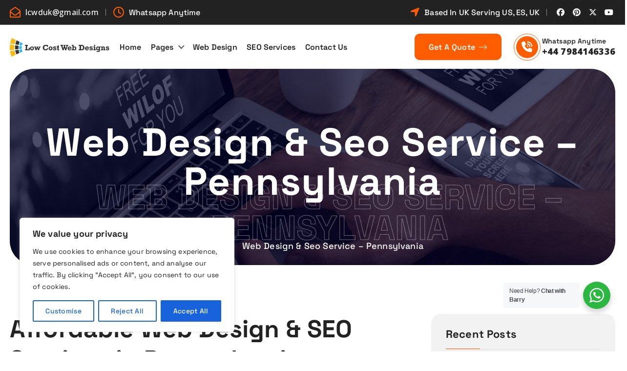

--- FILE ---
content_type: text/html; charset=UTF-8
request_url: https://lowcostwebdesigns.us/web-design-pennsylvania/
body_size: 34583
content:
<!DOCTYPE html>
<html lang="en-GB" prefix="og: https://ogp.me/ns#">
	<head>
		<meta charset="UTF-8">
		<meta name="viewport" content="width=device-width, initial-scale=1">
		<meta http-equiv="x-ua-compatible" content="ie=edge">
		
		<link rel="profile" href="https://gmpg.org/xfn/11">
		
			<style>img:is([sizes="auto" i], [sizes^="auto," i]) { contain-intrinsic-size: 3000px 1500px }</style>
	
<!-- Search Engine Optimization by Rank Math PRO - https://rankmath.com/ -->
<title>Pennsylvania 5* Affordable Web Design And Seo Services</title>
<meta name="description" content="Our affordable web design and seo services Pennsylvania, there are no hidden costs involved in our quotes. Contact us today for a FREE quote."/>
<meta name="robots" content="follow, index, max-snippet:-1, max-video-preview:-1, max-image-preview:large"/>
<link rel="canonical" href="https://lowcostwebdesigns.us/web-design-pennsylvania/" />
<meta property="og:locale" content="en_GB" />
<meta property="og:type" content="article" />
<meta property="og:title" content="Pennsylvania 5* Affordable Web Design And Seo Services" />
<meta property="og:description" content="Our affordable web design and seo services Pennsylvania, there are no hidden costs involved in our quotes. Contact us today for a FREE quote." />
<meta property="og:url" content="https://lowcostwebdesigns.us/web-design-pennsylvania/" />
<meta property="og:site_name" content="Low Cost Web Designs" />
<meta property="article:publisher" content="https://www.facebook.com/pages/Low-Cost-Web-Designs/377073530702" />
<meta property="og:updated_time" content="2025-11-27T21:57:55+00:00" />
<meta property="fb:app_id" content="444942130425400" />
<meta property="og:image" content="https://lowcostwebdesigns.us/wp-content/uploads/2024/10/og.jpg" />
<meta property="og:image:secure_url" content="https://lowcostwebdesigns.us/wp-content/uploads/2024/10/og.jpg" />
<meta property="og:image:width" content="1200" />
<meta property="og:image:height" content="630" />
<meta property="og:image:alt" content="Pennsylvania" />
<meta property="og:image:type" content="image/jpeg" />
<meta property="og:video" content="https://www.youtube.com/embed/ZF4r7r9MpWg" />
<meta property="video:duration" content="52" />
<meta property="article:published_time" content="2023-01-18T09:18:17+00:00" />
<meta property="article:modified_time" content="2025-11-27T21:57:55+00:00" />
<meta property="ya:ovs:upload_date" content="2024-05-29T23:07:23-07:00" />
<meta property="ya:ovs:allow_embed" content="true" />
<meta name="twitter:card" content="summary_large_image" />
<meta name="twitter:title" content="Pennsylvania 5* Affordable Web Design And Seo Services" />
<meta name="twitter:description" content="Our affordable web design and seo services Pennsylvania, there are no hidden costs involved in our quotes. Contact us today for a FREE quote." />
<meta name="twitter:site" content="@lcwduk" />
<meta name="twitter:creator" content="@lcwduk" />
<meta name="twitter:image" content="https://lowcostwebdesigns.us/wp-content/uploads/2024/10/og.jpg" />
<meta name="twitter:label1" content="Time to read" />
<meta name="twitter:data1" content="2 minutes" />
<script type="application/ld+json" class="rank-math-schema-pro">{"@context":"https://schema.org","@graph":[{"@type":"Organization","@id":"https://lowcostwebdesigns.us/#organization","name":"Low Cost Web Designs","url":"https://lowcostwebdesigns.us","sameAs":["https://www.facebook.com/pages/Low-Cost-Web-Designs/377073530702","https://twitter.com/lcwduk","https://www.linkedin.com/in/lowcostwebdesigns?trk=nav_responsive_tab_profile"],"logo":{"@type":"ImageObject","@id":"https://lowcostwebdesigns.us/#logo","url":"https://lowcostwebdesigns.us/wp-content/uploads/2019/08/logo.png","contentUrl":"https://lowcostwebdesigns.us/wp-content/uploads/2019/08/logo.png","caption":"Low Cost Web Designs","inLanguage":"en-GB","width":"364","height":"67"}},{"@type":"WebSite","@id":"https://lowcostwebdesigns.us/#website","url":"https://lowcostwebdesigns.us","name":"Low Cost Web Designs","publisher":{"@id":"https://lowcostwebdesigns.us/#organization"},"inLanguage":"en-GB"},{"@type":"ImageObject","@id":"https://lowcostwebdesigns.co.uk/wp-content/uploads/2023/03/affordable-web-design.jpg","url":"https://lowcostwebdesigns.co.uk/wp-content/uploads/2023/03/affordable-web-design.jpg","width":"200","height":"200","inLanguage":"en-GB"},{"@type":"WebPage","@id":"https://lowcostwebdesigns.us/web-design-pennsylvania/#webpage","url":"https://lowcostwebdesigns.us/web-design-pennsylvania/","name":"Pennsylvania 5* Affordable Web Design And Seo Services","datePublished":"2023-01-18T09:18:17+00:00","dateModified":"2025-11-27T21:57:55+00:00","isPartOf":{"@id":"https://lowcostwebdesigns.us/#website"},"primaryImageOfPage":{"@id":"https://lowcostwebdesigns.co.uk/wp-content/uploads/2023/03/affordable-web-design.jpg"},"inLanguage":"en-GB"},{"@type":"Person","@id":"https://lowcostwebdesigns.us/author//","name":"LcWdadmin","url":"https://lowcostwebdesigns.us/author//","image":{"@type":"ImageObject","@id":"https://secure.gravatar.com/avatar/de94587fd0f5b5b9c6f4c3ae3f5040fde432b0e61bd6ada6f3a525a6bc887af7?s=96&amp;d=mm&amp;r=g","url":"https://secure.gravatar.com/avatar/de94587fd0f5b5b9c6f4c3ae3f5040fde432b0e61bd6ada6f3a525a6bc887af7?s=96&amp;d=mm&amp;r=g","caption":"LcWdadmin","inLanguage":"en-GB"},"worksFor":{"@id":"https://lowcostwebdesigns.us/#organization"}},{"@type":"VideoObject","name":"low cost web designs US","description":"https://lowcostwebdesigns.us/Building websites since 2001Our web design rates are extremely affordable and there are no hidden costs involved in our quotes. ...","uploadDate":"2024-05-29T23:07:23-07:00","thumbnailUrl":"https://lowcostwebdesigns.us/wp-content/uploads/2024/05/low-cost-web-designs-us-57.jpg","embedUrl":"https://www.youtube.com/embed/ZF4r7r9MpWg","duration":"PT0M52S","width":"1280","height":"720","isFamilyFriendly":"True","@id":"https://lowcostwebdesigns.us/web-design-pennsylvania/#schema-148272","isPartOf":{"@id":"https://lowcostwebdesigns.us/web-design-pennsylvania/#webpage"},"publisher":{"@id":"https://lowcostwebdesigns.us/#organization"},"inLanguage":"en-GB","mainEntityOfPage":{"@id":"https://lowcostwebdesigns.us/web-design-pennsylvania/#webpage"}},{"headline":"Pennsylvania 5* Affordable Web Design And Seo Services","description":"Our affordable web design and seo services Pennsylvania, there are no hidden costs involved in our quotes. Contact us today for a FREE quote.","datePublished":"2023-01-18T09:18:17+00:00","dateModified":"2025-11-27T21:57:55+00:00","keywords":"Pennsylvania","image":{"@id":"https://lowcostwebdesigns.co.uk/wp-content/uploads/2023/03/affordable-web-design.jpg"},"author":{"@id":"https://lowcostwebdesigns.us/author//","name":"LcWdadmin"},"@type":"Article","name":"Pennsylvania 5* Affordable Web Design And Seo Services","@id":"https://lowcostwebdesigns.us/web-design-pennsylvania/#schema-148271","isPartOf":{"@id":"https://lowcostwebdesigns.us/web-design-pennsylvania/#webpage"},"publisher":{"@id":"https://lowcostwebdesigns.us/#organization"},"inLanguage":"en-GB","mainEntityOfPage":{"@id":"https://lowcostwebdesigns.us/web-design-pennsylvania/#webpage"}}]}</script>
<!-- /Rank Math WordPress SEO plugin -->

<link rel='dns-prefetch' href='//www.googletagmanager.com' />
<link rel="alternate" type="application/rss+xml" title="Low Cost Web Designs &raquo; Feed" href="https://lowcostwebdesigns.us/feed/" />
		<!-- This site uses the Google Analytics by MonsterInsights plugin v9.11.1 - Using Analytics tracking - https://www.monsterinsights.com/ -->
							<script src="//www.googletagmanager.com/gtag/js?id=G-8SMM7SXBB2"  data-cfasync="false" data-wpfc-render="false" type="text/javascript" async></script>
			<script data-cfasync="false" data-wpfc-render="false" type="text/javascript">
				var mi_version = '9.11.1';
				var mi_track_user = true;
				var mi_no_track_reason = '';
								var MonsterInsightsDefaultLocations = {"page_location":"https:\/\/lowcostwebdesigns.us\/web-design-pennsylvania\/"};
								if ( typeof MonsterInsightsPrivacyGuardFilter === 'function' ) {
					var MonsterInsightsLocations = (typeof MonsterInsightsExcludeQuery === 'object') ? MonsterInsightsPrivacyGuardFilter( MonsterInsightsExcludeQuery ) : MonsterInsightsPrivacyGuardFilter( MonsterInsightsDefaultLocations );
				} else {
					var MonsterInsightsLocations = (typeof MonsterInsightsExcludeQuery === 'object') ? MonsterInsightsExcludeQuery : MonsterInsightsDefaultLocations;
				}

								var disableStrs = [
										'ga-disable-G-8SMM7SXBB2',
									];

				/* Function to detect opted out users */
				function __gtagTrackerIsOptedOut() {
					for (var index = 0; index < disableStrs.length; index++) {
						if (document.cookie.indexOf(disableStrs[index] + '=true') > -1) {
							return true;
						}
					}

					return false;
				}

				/* Disable tracking if the opt-out cookie exists. */
				if (__gtagTrackerIsOptedOut()) {
					for (var index = 0; index < disableStrs.length; index++) {
						window[disableStrs[index]] = true;
					}
				}

				/* Opt-out function */
				function __gtagTrackerOptout() {
					for (var index = 0; index < disableStrs.length; index++) {
						document.cookie = disableStrs[index] + '=true; expires=Thu, 31 Dec 2099 23:59:59 UTC; path=/';
						window[disableStrs[index]] = true;
					}
				}

				if ('undefined' === typeof gaOptout) {
					function gaOptout() {
						__gtagTrackerOptout();
					}
				}
								window.dataLayer = window.dataLayer || [];

				window.MonsterInsightsDualTracker = {
					helpers: {},
					trackers: {},
				};
				if (mi_track_user) {
					function __gtagDataLayer() {
						dataLayer.push(arguments);
					}

					function __gtagTracker(type, name, parameters) {
						if (!parameters) {
							parameters = {};
						}

						if (parameters.send_to) {
							__gtagDataLayer.apply(null, arguments);
							return;
						}

						if (type === 'event') {
														parameters.send_to = monsterinsights_frontend.v4_id;
							var hookName = name;
							if (typeof parameters['event_category'] !== 'undefined') {
								hookName = parameters['event_category'] + ':' + name;
							}

							if (typeof MonsterInsightsDualTracker.trackers[hookName] !== 'undefined') {
								MonsterInsightsDualTracker.trackers[hookName](parameters);
							} else {
								__gtagDataLayer('event', name, parameters);
							}
							
						} else {
							__gtagDataLayer.apply(null, arguments);
						}
					}

					__gtagTracker('js', new Date());
					__gtagTracker('set', {
						'developer_id.dZGIzZG': true,
											});
					if ( MonsterInsightsLocations.page_location ) {
						__gtagTracker('set', MonsterInsightsLocations);
					}
										__gtagTracker('config', 'G-8SMM7SXBB2', {"forceSSL":"true","link_attribution":"true"} );
										window.gtag = __gtagTracker;										(function () {
						/* https://developers.google.com/analytics/devguides/collection/analyticsjs/ */
						/* ga and __gaTracker compatibility shim. */
						var noopfn = function () {
							return null;
						};
						var newtracker = function () {
							return new Tracker();
						};
						var Tracker = function () {
							return null;
						};
						var p = Tracker.prototype;
						p.get = noopfn;
						p.set = noopfn;
						p.send = function () {
							var args = Array.prototype.slice.call(arguments);
							args.unshift('send');
							__gaTracker.apply(null, args);
						};
						var __gaTracker = function () {
							var len = arguments.length;
							if (len === 0) {
								return;
							}
							var f = arguments[len - 1];
							if (typeof f !== 'object' || f === null || typeof f.hitCallback !== 'function') {
								if ('send' === arguments[0]) {
									var hitConverted, hitObject = false, action;
									if ('event' === arguments[1]) {
										if ('undefined' !== typeof arguments[3]) {
											hitObject = {
												'eventAction': arguments[3],
												'eventCategory': arguments[2],
												'eventLabel': arguments[4],
												'value': arguments[5] ? arguments[5] : 1,
											}
										}
									}
									if ('pageview' === arguments[1]) {
										if ('undefined' !== typeof arguments[2]) {
											hitObject = {
												'eventAction': 'page_view',
												'page_path': arguments[2],
											}
										}
									}
									if (typeof arguments[2] === 'object') {
										hitObject = arguments[2];
									}
									if (typeof arguments[5] === 'object') {
										Object.assign(hitObject, arguments[5]);
									}
									if ('undefined' !== typeof arguments[1].hitType) {
										hitObject = arguments[1];
										if ('pageview' === hitObject.hitType) {
											hitObject.eventAction = 'page_view';
										}
									}
									if (hitObject) {
										action = 'timing' === arguments[1].hitType ? 'timing_complete' : hitObject.eventAction;
										hitConverted = mapArgs(hitObject);
										__gtagTracker('event', action, hitConverted);
									}
								}
								return;
							}

							function mapArgs(args) {
								var arg, hit = {};
								var gaMap = {
									'eventCategory': 'event_category',
									'eventAction': 'event_action',
									'eventLabel': 'event_label',
									'eventValue': 'event_value',
									'nonInteraction': 'non_interaction',
									'timingCategory': 'event_category',
									'timingVar': 'name',
									'timingValue': 'value',
									'timingLabel': 'event_label',
									'page': 'page_path',
									'location': 'page_location',
									'title': 'page_title',
									'referrer' : 'page_referrer',
								};
								for (arg in args) {
																		if (!(!args.hasOwnProperty(arg) || !gaMap.hasOwnProperty(arg))) {
										hit[gaMap[arg]] = args[arg];
									} else {
										hit[arg] = args[arg];
									}
								}
								return hit;
							}

							try {
								f.hitCallback();
							} catch (ex) {
							}
						};
						__gaTracker.create = newtracker;
						__gaTracker.getByName = newtracker;
						__gaTracker.getAll = function () {
							return [];
						};
						__gaTracker.remove = noopfn;
						__gaTracker.loaded = true;
						window['__gaTracker'] = __gaTracker;
					})();
									} else {
										console.log("");
					(function () {
						function __gtagTracker() {
							return null;
						}

						window['__gtagTracker'] = __gtagTracker;
						window['gtag'] = __gtagTracker;
					})();
									}
			</script>
							<!-- / Google Analytics by MonsterInsights -->
		<script type="text/javascript">
/* <![CDATA[ */
window._wpemojiSettings = {"baseUrl":"https:\/\/s.w.org\/images\/core\/emoji\/16.0.1\/72x72\/","ext":".png","svgUrl":"https:\/\/s.w.org\/images\/core\/emoji\/16.0.1\/svg\/","svgExt":".svg","source":{"wpemoji":"https:\/\/lowcostwebdesigns.us\/wp-includes\/js\/wp-emoji.js?ver=6.8.3","twemoji":"https:\/\/lowcostwebdesigns.us\/wp-includes\/js\/twemoji.js?ver=6.8.3"}};
/**
 * @output wp-includes/js/wp-emoji-loader.js
 */

/**
 * Emoji Settings as exported in PHP via _print_emoji_detection_script().
 * @typedef WPEmojiSettings
 * @type {object}
 * @property {?object} source
 * @property {?string} source.concatemoji
 * @property {?string} source.twemoji
 * @property {?string} source.wpemoji
 * @property {?boolean} DOMReady
 * @property {?Function} readyCallback
 */

/**
 * Support tests.
 * @typedef SupportTests
 * @type {object}
 * @property {?boolean} flag
 * @property {?boolean} emoji
 */

/**
 * IIFE to detect emoji support and load Twemoji if needed.
 *
 * @param {Window} window
 * @param {Document} document
 * @param {WPEmojiSettings} settings
 */
( function wpEmojiLoader( window, document, settings ) {
	if ( typeof Promise === 'undefined' ) {
		return;
	}

	var sessionStorageKey = 'wpEmojiSettingsSupports';
	var tests = [ 'flag', 'emoji' ];

	/**
	 * Checks whether the browser supports offloading to a Worker.
	 *
	 * @since 6.3.0
	 *
	 * @private
	 *
	 * @returns {boolean}
	 */
	function supportsWorkerOffloading() {
		return (
			typeof Worker !== 'undefined' &&
			typeof OffscreenCanvas !== 'undefined' &&
			typeof URL !== 'undefined' &&
			URL.createObjectURL &&
			typeof Blob !== 'undefined'
		);
	}

	/**
	 * @typedef SessionSupportTests
	 * @type {object}
	 * @property {number} timestamp
	 * @property {SupportTests} supportTests
	 */

	/**
	 * Get support tests from session.
	 *
	 * @since 6.3.0
	 *
	 * @private
	 *
	 * @returns {?SupportTests} Support tests, or null if not set or older than 1 week.
	 */
	function getSessionSupportTests() {
		try {
			/** @type {SessionSupportTests} */
			var item = JSON.parse(
				sessionStorage.getItem( sessionStorageKey )
			);
			if (
				typeof item === 'object' &&
				typeof item.timestamp === 'number' &&
				new Date().valueOf() < item.timestamp + 604800 && // Note: Number is a week in seconds.
				typeof item.supportTests === 'object'
			) {
				return item.supportTests;
			}
		} catch ( e ) {}
		return null;
	}

	/**
	 * Persist the supports in session storage.
	 *
	 * @since 6.3.0
	 *
	 * @private
	 *
	 * @param {SupportTests} supportTests Support tests.
	 */
	function setSessionSupportTests( supportTests ) {
		try {
			/** @type {SessionSupportTests} */
			var item = {
				supportTests: supportTests,
				timestamp: new Date().valueOf()
			};

			sessionStorage.setItem(
				sessionStorageKey,
				JSON.stringify( item )
			);
		} catch ( e ) {}
	}

	/**
	 * Checks if two sets of Emoji characters render the same visually.
	 *
	 * This is used to determine if the browser is rendering an emoji with multiple data points
	 * correctly. set1 is the emoji in the correct form, using a zero-width joiner. set2 is the emoji
	 * in the incorrect form, using a zero-width space. If the two sets render the same, then the browser
	 * does not support the emoji correctly.
	 *
	 * This function may be serialized to run in a Worker. Therefore, it cannot refer to variables from the containing
	 * scope. Everything must be passed by parameters.
	 *
	 * @since 4.9.0
	 *
	 * @private
	 *
	 * @param {CanvasRenderingContext2D} context 2D Context.
	 * @param {string} set1 Set of Emoji to test.
	 * @param {string} set2 Set of Emoji to test.
	 *
	 * @return {boolean} True if the two sets render the same.
	 */
	function emojiSetsRenderIdentically( context, set1, set2 ) {
		// Cleanup from previous test.
		context.clearRect( 0, 0, context.canvas.width, context.canvas.height );
		context.fillText( set1, 0, 0 );
		var rendered1 = new Uint32Array(
			context.getImageData(
				0,
				0,
				context.canvas.width,
				context.canvas.height
			).data
		);

		// Cleanup from previous test.
		context.clearRect( 0, 0, context.canvas.width, context.canvas.height );
		context.fillText( set2, 0, 0 );
		var rendered2 = new Uint32Array(
			context.getImageData(
				0,
				0,
				context.canvas.width,
				context.canvas.height
			).data
		);

		return rendered1.every( function ( rendered2Data, index ) {
			return rendered2Data === rendered2[ index ];
		} );
	}

	/**
	 * Checks if the center point of a single emoji is empty.
	 *
	 * This is used to determine if the browser is rendering an emoji with a single data point
	 * correctly. The center point of an incorrectly rendered emoji will be empty. A correctly
	 * rendered emoji will have a non-zero value at the center point.
	 *
	 * This function may be serialized to run in a Worker. Therefore, it cannot refer to variables from the containing
	 * scope. Everything must be passed by parameters.
	 *
	 * @since 6.8.2
	 *
	 * @private
	 *
	 * @param {CanvasRenderingContext2D} context 2D Context.
	 * @param {string} emoji Emoji to test.
	 *
	 * @return {boolean} True if the center point is empty.
	 */
	function emojiRendersEmptyCenterPoint( context, emoji ) {
		// Cleanup from previous test.
		context.clearRect( 0, 0, context.canvas.width, context.canvas.height );
		context.fillText( emoji, 0, 0 );

		// Test if the center point (16, 16) is empty (0,0,0,0).
		var centerPoint = context.getImageData(16, 16, 1, 1);
		for ( var i = 0; i < centerPoint.data.length; i++ ) {
			if ( centerPoint.data[ i ] !== 0 ) {
				// Stop checking the moment it's known not to be empty.
				return false;
			}
		}

		return true;
	}

	/**
	 * Determines if the browser properly renders Emoji that Twemoji can supplement.
	 *
	 * This function may be serialized to run in a Worker. Therefore, it cannot refer to variables from the containing
	 * scope. Everything must be passed by parameters.
	 *
	 * @since 4.2.0
	 *
	 * @private
	 *
	 * @param {CanvasRenderingContext2D} context 2D Context.
	 * @param {string} type Whether to test for support of "flag" or "emoji".
	 * @param {Function} emojiSetsRenderIdentically Reference to emojiSetsRenderIdentically function, needed due to minification.
	 * @param {Function} emojiRendersEmptyCenterPoint Reference to emojiRendersEmptyCenterPoint function, needed due to minification.
	 *
	 * @return {boolean} True if the browser can render emoji, false if it cannot.
	 */
	function browserSupportsEmoji( context, type, emojiSetsRenderIdentically, emojiRendersEmptyCenterPoint ) {
		var isIdentical;

		switch ( type ) {
			case 'flag':
				/*
				 * Test for Transgender flag compatibility. Added in Unicode 13.
				 *
				 * To test for support, we try to render it, and compare the rendering to how it would look if
				 * the browser doesn't render it correctly (white flag emoji + transgender symbol).
				 */
				isIdentical = emojiSetsRenderIdentically(
					context,
					'\uD83C\uDFF3\uFE0F\u200D\u26A7\uFE0F', // as a zero-width joiner sequence
					'\uD83C\uDFF3\uFE0F\u200B\u26A7\uFE0F' // separated by a zero-width space
				);

				if ( isIdentical ) {
					return false;
				}

				/*
				 * Test for Sark flag compatibility. This is the least supported of the letter locale flags,
				 * so gives us an easy test for full support.
				 *
				 * To test for support, we try to render it, and compare the rendering to how it would look if
				 * the browser doesn't render it correctly ([C] + [Q]).
				 */
				isIdentical = emojiSetsRenderIdentically(
					context,
					'\uD83C\uDDE8\uD83C\uDDF6', // as the sequence of two code points
					'\uD83C\uDDE8\u200B\uD83C\uDDF6' // as the two code points separated by a zero-width space
				);

				if ( isIdentical ) {
					return false;
				}

				/*
				 * Test for English flag compatibility. England is a country in the United Kingdom, it
				 * does not have a two letter locale code but rather a five letter sub-division code.
				 *
				 * To test for support, we try to render it, and compare the rendering to how it would look if
				 * the browser doesn't render it correctly (black flag emoji + [G] + [B] + [E] + [N] + [G]).
				 */
				isIdentical = emojiSetsRenderIdentically(
					context,
					// as the flag sequence
					'\uD83C\uDFF4\uDB40\uDC67\uDB40\uDC62\uDB40\uDC65\uDB40\uDC6E\uDB40\uDC67\uDB40\uDC7F',
					// with each code point separated by a zero-width space
					'\uD83C\uDFF4\u200B\uDB40\uDC67\u200B\uDB40\uDC62\u200B\uDB40\uDC65\u200B\uDB40\uDC6E\u200B\uDB40\uDC67\u200B\uDB40\uDC7F'
				);

				return ! isIdentical;
			case 'emoji':
				/*
				 * Does Emoji 16.0 cause the browser to go splat?
				 *
				 * To test for Emoji 16.0 support, try to render a new emoji: Splatter.
				 *
				 * The splatter emoji is a single code point emoji. Testing for browser support
				 * required testing the center point of the emoji to see if it is empty.
				 *
				 * 0xD83E 0xDEDF (\uD83E\uDEDF) == 🫟 Splatter.
				 *
				 * When updating this test, please ensure that the emoji is either a single code point
				 * or switch to using the emojiSetsRenderIdentically function and testing with a zero-width
				 * joiner vs a zero-width space.
				 */
				var notSupported = emojiRendersEmptyCenterPoint( context, '\uD83E\uDEDF' );
				return ! notSupported;
		}

		return false;
	}

	/**
	 * Checks emoji support tests.
	 *
	 * This function may be serialized to run in a Worker. Therefore, it cannot refer to variables from the containing
	 * scope. Everything must be passed by parameters.
	 *
	 * @since 6.3.0
	 *
	 * @private
	 *
	 * @param {string[]} tests Tests.
	 * @param {Function} browserSupportsEmoji Reference to browserSupportsEmoji function, needed due to minification.
	 * @param {Function} emojiSetsRenderIdentically Reference to emojiSetsRenderIdentically function, needed due to minification.
	 * @param {Function} emojiRendersEmptyCenterPoint Reference to emojiRendersEmptyCenterPoint function, needed due to minification.
	 *
	 * @return {SupportTests} Support tests.
	 */
	function testEmojiSupports( tests, browserSupportsEmoji, emojiSetsRenderIdentically, emojiRendersEmptyCenterPoint ) {
		var canvas;
		if (
			typeof WorkerGlobalScope !== 'undefined' &&
			self instanceof WorkerGlobalScope
		) {
			canvas = new OffscreenCanvas( 300, 150 ); // Dimensions are default for HTMLCanvasElement.
		} else {
			canvas = document.createElement( 'canvas' );
		}

		var context = canvas.getContext( '2d', { willReadFrequently: true } );

		/*
		 * Chrome on OS X added native emoji rendering in M41. Unfortunately,
		 * it doesn't work when the font is bolder than 500 weight. So, we
		 * check for bold rendering support to avoid invisible emoji in Chrome.
		 */
		context.textBaseline = 'top';
		context.font = '600 32px Arial';

		var supports = {};
		tests.forEach( function ( test ) {
			supports[ test ] = browserSupportsEmoji( context, test, emojiSetsRenderIdentically, emojiRendersEmptyCenterPoint );
		} );
		return supports;
	}

	/**
	 * Adds a script to the head of the document.
	 *
	 * @ignore
	 *
	 * @since 4.2.0
	 *
	 * @param {string} src The url where the script is located.
	 *
	 * @return {void}
	 */
	function addScript( src ) {
		var script = document.createElement( 'script' );
		script.src = src;
		script.defer = true;
		document.head.appendChild( script );
	}

	settings.supports = {
		everything: true,
		everythingExceptFlag: true
	};

	// Create a promise for DOMContentLoaded since the worker logic may finish after the event has fired.
	var domReadyPromise = new Promise( function ( resolve ) {
		document.addEventListener( 'DOMContentLoaded', resolve, {
			once: true
		} );
	} );

	// Obtain the emoji support from the browser, asynchronously when possible.
	new Promise( function ( resolve ) {
		var supportTests = getSessionSupportTests();
		if ( supportTests ) {
			resolve( supportTests );
			return;
		}

		if ( supportsWorkerOffloading() ) {
			try {
				// Note that the functions are being passed as arguments due to minification.
				var workerScript =
					'postMessage(' +
					testEmojiSupports.toString() +
					'(' +
					[
						JSON.stringify( tests ),
						browserSupportsEmoji.toString(),
						emojiSetsRenderIdentically.toString(),
						emojiRendersEmptyCenterPoint.toString()
					].join( ',' ) +
					'));';
				var blob = new Blob( [ workerScript ], {
					type: 'text/javascript'
				} );
				var worker = new Worker( URL.createObjectURL( blob ), { name: 'wpTestEmojiSupports' } );
				worker.onmessage = function ( event ) {
					supportTests = event.data;
					setSessionSupportTests( supportTests );
					worker.terminate();
					resolve( supportTests );
				};
				return;
			} catch ( e ) {}
		}

		supportTests = testEmojiSupports( tests, browserSupportsEmoji, emojiSetsRenderIdentically, emojiRendersEmptyCenterPoint );
		setSessionSupportTests( supportTests );
		resolve( supportTests );
	} )
		// Once the browser emoji support has been obtained from the session, finalize the settings.
		.then( function ( supportTests ) {
			/*
			 * Tests the browser support for flag emojis and other emojis, and adjusts the
			 * support settings accordingly.
			 */
			for ( var test in supportTests ) {
				settings.supports[ test ] = supportTests[ test ];

				settings.supports.everything =
					settings.supports.everything && settings.supports[ test ];

				if ( 'flag' !== test ) {
					settings.supports.everythingExceptFlag =
						settings.supports.everythingExceptFlag &&
						settings.supports[ test ];
				}
			}

			settings.supports.everythingExceptFlag =
				settings.supports.everythingExceptFlag &&
				! settings.supports.flag;

			// Sets DOMReady to false and assigns a ready function to settings.
			settings.DOMReady = false;
			settings.readyCallback = function () {
				settings.DOMReady = true;
			};
		} )
		.then( function () {
			return domReadyPromise;
		} )
		.then( function () {
			// When the browser can not render everything we need to load a polyfill.
			if ( ! settings.supports.everything ) {
				settings.readyCallback();

				var src = settings.source || {};

				if ( src.concatemoji ) {
					addScript( src.concatemoji );
				} else if ( src.wpemoji && src.twemoji ) {
					addScript( src.twemoji );
					addScript( src.wpemoji );
				}
			}
		} );
} )( window, document, window._wpemojiSettings );

/* ]]> */
</script>
<link rel='stylesheet' id='cf7ic_style-css' href='https://lowcostwebdesigns.us/wp-content/plugins/contact-form-7-image-captcha/css/cf7ic-style.css?ver=3.3.7' type='text/css' media='all' />
<link rel='stylesheet' id='tsvg-block-css-css' href='https://lowcostwebdesigns.us/wp-content/plugins/gallery-videos/admin/css/tsvg-block.css?ver=2.4.9' type='text/css' media='all' />
<link rel='stylesheet' id='twb-open-sans-css' href='https://fonts.googleapis.com/css?family=Open+Sans%3A300%2C400%2C500%2C600%2C700%2C800&#038;display=swap&#038;ver=6.8.3' type='text/css' media='all' />
<link rel='stylesheet' id='twbbwg-global-css' href='https://lowcostwebdesigns.us/wp-content/plugins/photo-gallery/booster/assets/css/global.css?ver=1.0.0' type='text/css' media='all' />
<link rel='stylesheet' id='pt-cv-public-style-css' href='https://lowcostwebdesigns.us/wp-content/plugins/content-views-query-and-display-post-page/public/assets/css/cv.css?ver=4.2.1' type='text/css' media='all' />
<style id='wp-emoji-styles-inline-css' type='text/css'>

	img.wp-smiley, img.emoji {
		display: inline !important;
		border: none !important;
		box-shadow: none !important;
		height: 1em !important;
		width: 1em !important;
		margin: 0 0.07em !important;
		vertical-align: -0.1em !important;
		background: none !important;
		padding: 0 !important;
	}
</style>
<link rel='stylesheet' id='wp-block-library-css' href='https://lowcostwebdesigns.us/wp-includes/css/dist/block-library/style.css?ver=6.8.3' type='text/css' media='all' />
<style id='classic-theme-styles-inline-css' type='text/css'>
/**
 * These rules are needed for backwards compatibility.
 * They should match the button element rules in the base theme.json file.
 */
.wp-block-button__link {
	color: #ffffff;
	background-color: #32373c;
	border-radius: 9999px; /* 100% causes an oval, but any explicit but really high value retains the pill shape. */

	/* This needs a low specificity so it won't override the rules from the button element if defined in theme.json. */
	box-shadow: none;
	text-decoration: none;

	/* The extra 2px are added to size solids the same as the outline versions.*/
	padding: calc(0.667em + 2px) calc(1.333em + 2px);

	font-size: 1.125em;
}

.wp-block-file__button {
	background: #32373c;
	color: #ffffff;
	text-decoration: none;
}

</style>
<link rel='stylesheet' id='html5-player-vimeo-style-css' href='https://lowcostwebdesigns.us/wp-content/plugins/html5-video-player/build/blocks/view.css?ver=1762235400' type='text/css' media='all' />
<link rel='stylesheet' id='wpzoom-social-icons-block-style-css' href='https://lowcostwebdesigns.us/wp-content/plugins/social-icons-widget-by-wpzoom/block/dist/style-wpzoom-social-icons.css?ver=4.5.4' type='text/css' media='all' />
<link rel='stylesheet' id='nta-css-popup-css' href='https://lowcostwebdesigns.us/wp-content/plugins/wp-whatsapp/assets/dist/css/style.css?ver=6.8.3' type='text/css' media='all' />
<style id='global-styles-inline-css' type='text/css'>
:root{--wp--preset--aspect-ratio--square: 1;--wp--preset--aspect-ratio--4-3: 4/3;--wp--preset--aspect-ratio--3-4: 3/4;--wp--preset--aspect-ratio--3-2: 3/2;--wp--preset--aspect-ratio--2-3: 2/3;--wp--preset--aspect-ratio--16-9: 16/9;--wp--preset--aspect-ratio--9-16: 9/16;--wp--preset--color--black: #000000;--wp--preset--color--cyan-bluish-gray: #abb8c3;--wp--preset--color--white: #ffffff;--wp--preset--color--pale-pink: #f78da7;--wp--preset--color--vivid-red: #cf2e2e;--wp--preset--color--luminous-vivid-orange: #ff6900;--wp--preset--color--luminous-vivid-amber: #fcb900;--wp--preset--color--light-green-cyan: #7bdcb5;--wp--preset--color--vivid-green-cyan: #00d084;--wp--preset--color--pale-cyan-blue: #8ed1fc;--wp--preset--color--vivid-cyan-blue: #0693e3;--wp--preset--color--vivid-purple: #9b51e0;--wp--preset--gradient--vivid-cyan-blue-to-vivid-purple: linear-gradient(135deg,rgba(6,147,227,1) 0%,rgb(155,81,224) 100%);--wp--preset--gradient--light-green-cyan-to-vivid-green-cyan: linear-gradient(135deg,rgb(122,220,180) 0%,rgb(0,208,130) 100%);--wp--preset--gradient--luminous-vivid-amber-to-luminous-vivid-orange: linear-gradient(135deg,rgba(252,185,0,1) 0%,rgba(255,105,0,1) 100%);--wp--preset--gradient--luminous-vivid-orange-to-vivid-red: linear-gradient(135deg,rgba(255,105,0,1) 0%,rgb(207,46,46) 100%);--wp--preset--gradient--very-light-gray-to-cyan-bluish-gray: linear-gradient(135deg,rgb(238,238,238) 0%,rgb(169,184,195) 100%);--wp--preset--gradient--cool-to-warm-spectrum: linear-gradient(135deg,rgb(74,234,220) 0%,rgb(151,120,209) 20%,rgb(207,42,186) 40%,rgb(238,44,130) 60%,rgb(251,105,98) 80%,rgb(254,248,76) 100%);--wp--preset--gradient--blush-light-purple: linear-gradient(135deg,rgb(255,206,236) 0%,rgb(152,150,240) 100%);--wp--preset--gradient--blush-bordeaux: linear-gradient(135deg,rgb(254,205,165) 0%,rgb(254,45,45) 50%,rgb(107,0,62) 100%);--wp--preset--gradient--luminous-dusk: linear-gradient(135deg,rgb(255,203,112) 0%,rgb(199,81,192) 50%,rgb(65,88,208) 100%);--wp--preset--gradient--pale-ocean: linear-gradient(135deg,rgb(255,245,203) 0%,rgb(182,227,212) 50%,rgb(51,167,181) 100%);--wp--preset--gradient--electric-grass: linear-gradient(135deg,rgb(202,248,128) 0%,rgb(113,206,126) 100%);--wp--preset--gradient--midnight: linear-gradient(135deg,rgb(2,3,129) 0%,rgb(40,116,252) 100%);--wp--preset--font-size--small: 13px;--wp--preset--font-size--medium: 20px;--wp--preset--font-size--large: 36px;--wp--preset--font-size--x-large: 42px;--wp--preset--spacing--20: 0.44rem;--wp--preset--spacing--30: 0.67rem;--wp--preset--spacing--40: 1rem;--wp--preset--spacing--50: 1.5rem;--wp--preset--spacing--60: 2.25rem;--wp--preset--spacing--70: 3.38rem;--wp--preset--spacing--80: 5.06rem;--wp--preset--shadow--natural: 6px 6px 9px rgba(0, 0, 0, 0.2);--wp--preset--shadow--deep: 12px 12px 50px rgba(0, 0, 0, 0.4);--wp--preset--shadow--sharp: 6px 6px 0px rgba(0, 0, 0, 0.2);--wp--preset--shadow--outlined: 6px 6px 0px -3px rgba(255, 255, 255, 1), 6px 6px rgba(0, 0, 0, 1);--wp--preset--shadow--crisp: 6px 6px 0px rgba(0, 0, 0, 1);}:where(.is-layout-flex){gap: 0.5em;}:where(.is-layout-grid){gap: 0.5em;}body .is-layout-flex{display: flex;}.is-layout-flex{flex-wrap: wrap;align-items: center;}.is-layout-flex > :is(*, div){margin: 0;}body .is-layout-grid{display: grid;}.is-layout-grid > :is(*, div){margin: 0;}:where(.wp-block-columns.is-layout-flex){gap: 2em;}:where(.wp-block-columns.is-layout-grid){gap: 2em;}:where(.wp-block-post-template.is-layout-flex){gap: 1.25em;}:where(.wp-block-post-template.is-layout-grid){gap: 1.25em;}.has-black-color{color: var(--wp--preset--color--black) !important;}.has-cyan-bluish-gray-color{color: var(--wp--preset--color--cyan-bluish-gray) !important;}.has-white-color{color: var(--wp--preset--color--white) !important;}.has-pale-pink-color{color: var(--wp--preset--color--pale-pink) !important;}.has-vivid-red-color{color: var(--wp--preset--color--vivid-red) !important;}.has-luminous-vivid-orange-color{color: var(--wp--preset--color--luminous-vivid-orange) !important;}.has-luminous-vivid-amber-color{color: var(--wp--preset--color--luminous-vivid-amber) !important;}.has-light-green-cyan-color{color: var(--wp--preset--color--light-green-cyan) !important;}.has-vivid-green-cyan-color{color: var(--wp--preset--color--vivid-green-cyan) !important;}.has-pale-cyan-blue-color{color: var(--wp--preset--color--pale-cyan-blue) !important;}.has-vivid-cyan-blue-color{color: var(--wp--preset--color--vivid-cyan-blue) !important;}.has-vivid-purple-color{color: var(--wp--preset--color--vivid-purple) !important;}.has-black-background-color{background-color: var(--wp--preset--color--black) !important;}.has-cyan-bluish-gray-background-color{background-color: var(--wp--preset--color--cyan-bluish-gray) !important;}.has-white-background-color{background-color: var(--wp--preset--color--white) !important;}.has-pale-pink-background-color{background-color: var(--wp--preset--color--pale-pink) !important;}.has-vivid-red-background-color{background-color: var(--wp--preset--color--vivid-red) !important;}.has-luminous-vivid-orange-background-color{background-color: var(--wp--preset--color--luminous-vivid-orange) !important;}.has-luminous-vivid-amber-background-color{background-color: var(--wp--preset--color--luminous-vivid-amber) !important;}.has-light-green-cyan-background-color{background-color: var(--wp--preset--color--light-green-cyan) !important;}.has-vivid-green-cyan-background-color{background-color: var(--wp--preset--color--vivid-green-cyan) !important;}.has-pale-cyan-blue-background-color{background-color: var(--wp--preset--color--pale-cyan-blue) !important;}.has-vivid-cyan-blue-background-color{background-color: var(--wp--preset--color--vivid-cyan-blue) !important;}.has-vivid-purple-background-color{background-color: var(--wp--preset--color--vivid-purple) !important;}.has-black-border-color{border-color: var(--wp--preset--color--black) !important;}.has-cyan-bluish-gray-border-color{border-color: var(--wp--preset--color--cyan-bluish-gray) !important;}.has-white-border-color{border-color: var(--wp--preset--color--white) !important;}.has-pale-pink-border-color{border-color: var(--wp--preset--color--pale-pink) !important;}.has-vivid-red-border-color{border-color: var(--wp--preset--color--vivid-red) !important;}.has-luminous-vivid-orange-border-color{border-color: var(--wp--preset--color--luminous-vivid-orange) !important;}.has-luminous-vivid-amber-border-color{border-color: var(--wp--preset--color--luminous-vivid-amber) !important;}.has-light-green-cyan-border-color{border-color: var(--wp--preset--color--light-green-cyan) !important;}.has-vivid-green-cyan-border-color{border-color: var(--wp--preset--color--vivid-green-cyan) !important;}.has-pale-cyan-blue-border-color{border-color: var(--wp--preset--color--pale-cyan-blue) !important;}.has-vivid-cyan-blue-border-color{border-color: var(--wp--preset--color--vivid-cyan-blue) !important;}.has-vivid-purple-border-color{border-color: var(--wp--preset--color--vivid-purple) !important;}.has-vivid-cyan-blue-to-vivid-purple-gradient-background{background: var(--wp--preset--gradient--vivid-cyan-blue-to-vivid-purple) !important;}.has-light-green-cyan-to-vivid-green-cyan-gradient-background{background: var(--wp--preset--gradient--light-green-cyan-to-vivid-green-cyan) !important;}.has-luminous-vivid-amber-to-luminous-vivid-orange-gradient-background{background: var(--wp--preset--gradient--luminous-vivid-amber-to-luminous-vivid-orange) !important;}.has-luminous-vivid-orange-to-vivid-red-gradient-background{background: var(--wp--preset--gradient--luminous-vivid-orange-to-vivid-red) !important;}.has-very-light-gray-to-cyan-bluish-gray-gradient-background{background: var(--wp--preset--gradient--very-light-gray-to-cyan-bluish-gray) !important;}.has-cool-to-warm-spectrum-gradient-background{background: var(--wp--preset--gradient--cool-to-warm-spectrum) !important;}.has-blush-light-purple-gradient-background{background: var(--wp--preset--gradient--blush-light-purple) !important;}.has-blush-bordeaux-gradient-background{background: var(--wp--preset--gradient--blush-bordeaux) !important;}.has-luminous-dusk-gradient-background{background: var(--wp--preset--gradient--luminous-dusk) !important;}.has-pale-ocean-gradient-background{background: var(--wp--preset--gradient--pale-ocean) !important;}.has-electric-grass-gradient-background{background: var(--wp--preset--gradient--electric-grass) !important;}.has-midnight-gradient-background{background: var(--wp--preset--gradient--midnight) !important;}.has-small-font-size{font-size: var(--wp--preset--font-size--small) !important;}.has-medium-font-size{font-size: var(--wp--preset--font-size--medium) !important;}.has-large-font-size{font-size: var(--wp--preset--font-size--large) !important;}.has-x-large-font-size{font-size: var(--wp--preset--font-size--x-large) !important;}
:where(.wp-block-post-template.is-layout-flex){gap: 1.25em;}:where(.wp-block-post-template.is-layout-grid){gap: 1.25em;}
:where(.wp-block-columns.is-layout-flex){gap: 2em;}:where(.wp-block-columns.is-layout-grid){gap: 2em;}
:root :where(.wp-block-pullquote){font-size: 1.5em;line-height: 1.6;}
</style>
<link rel='stylesheet' id='contact-form-7-css' href='https://lowcostwebdesigns.us/wp-content/plugins/contact-form-7/includes/css/styles.css?ver=6.1.4' type='text/css' media='all' />
<style id='contact-form-7-inline-css' type='text/css'>
.wpcf7 .wpcf7-recaptcha iframe {margin-bottom: 0;}.wpcf7 .wpcf7-recaptcha[data-align="center"] > div {margin: 0 auto;}.wpcf7 .wpcf7-recaptcha[data-align="right"] > div {margin: 0 0 0 auto;}
</style>
<link rel='stylesheet' id='tsvg-fonts-css' href='https://lowcostwebdesigns.us/wp-content/plugins/gallery-videos/public/css/tsvg-fonts.css?ver=2.4.9' type='text/css' media='all' />
<link rel='stylesheet' id='bwg_fonts-css' href='https://lowcostwebdesigns.us/wp-content/plugins/photo-gallery/css/bwg-fonts/fonts.css?ver=0.0.1' type='text/css' media='all' />
<link rel='stylesheet' id='sumoselect-css' href='https://lowcostwebdesigns.us/wp-content/plugins/photo-gallery/css/sumoselect.min.css?ver=3.4.6' type='text/css' media='all' />
<link rel='stylesheet' id='mCustomScrollbar-css' href='https://lowcostwebdesigns.us/wp-content/plugins/photo-gallery/css/jquery.mCustomScrollbar.min.css?ver=3.1.5' type='text/css' media='all' />
<link rel='stylesheet' id='bwg_googlefonts-css' href='https://fonts.googleapis.com/css?family=Ubuntu&#038;subset=greek,latin,greek-ext,vietnamese,cyrillic-ext,latin-ext,cyrillic' type='text/css' media='all' />
<link rel='stylesheet' id='bwg_frontend-css' href='https://lowcostwebdesigns.us/wp-content/plugins/photo-gallery/css/styles.min.css?ver=1.8.35' type='text/css' media='all' />
<link rel='stylesheet' id='wpsm_ac-font-awesome-front-css' href='https://lowcostwebdesigns.us/wp-content/plugins/responsive-accordion-and-collapse/css/font-awesome/css/font-awesome.min.css?ver=6.8.3' type='text/css' media='all' />
<link rel='stylesheet' id='wpsm_ac_bootstrap-front-css' href='https://lowcostwebdesigns.us/wp-content/plugins/responsive-accordion-and-collapse/css/bootstrap-front.css?ver=6.8.3' type='text/css' media='all' />
<link rel='stylesheet' id='spam-protect-for-contact-form7-css' href='https://lowcostwebdesigns.us/wp-content/plugins/wp-contact-form-7-spam-blocker/frontend/css/spam-protect-for-contact-form7.css?ver=1.0.0' type='text/css' media='all' />
<link rel='stylesheet' id='ez-toc-css' href='https://lowcostwebdesigns.us/wp-content/plugins/easy-table-of-contents/assets/css/screen.css?ver=2.0.80' type='text/css' media='all' />
<style id='ez-toc-inline-css' type='text/css'>
div#ez-toc-container .ez-toc-title {font-size: 120%;}div#ez-toc-container .ez-toc-title {font-weight: 500;}div#ez-toc-container ul li , div#ez-toc-container ul li a {font-size: 95%;}div#ez-toc-container ul li , div#ez-toc-container ul li a {font-weight: 500;}div#ez-toc-container nav ul ul li {font-size: 90%;}.ez-toc-box-title {font-weight: bold; margin-bottom: 10px; text-align: center; text-transform: uppercase; letter-spacing: 1px; color: #666; padding-bottom: 5px;position:absolute;top:-4%;left:5%;background-color: inherit;transition: top 0.3s ease;}.ez-toc-box-title.toc-closed {top:-25%;}
.ez-toc-container-direction {direction: ltr;}.ez-toc-counter ul{counter-reset: item ;}.ez-toc-counter nav ul li a::before {content: counters(item, '.', decimal) '. ';display: inline-block;counter-increment: item;flex-grow: 0;flex-shrink: 0;margin-right: .2em; float: left; }.ez-toc-widget-direction {direction: ltr;}.ez-toc-widget-container ul{counter-reset: item ;}.ez-toc-widget-container nav ul li a::before {content: counters(item, '.', decimal) '. ';display: inline-block;counter-increment: item;flex-grow: 0;flex-shrink: 0;margin-right: .2em; float: left; }
</style>
<link rel='stylesheet' id='owl-carousel-min-css' href='https://lowcostwebdesigns.us/wp-content/themes/chromax/assets/vendors/css/owl.carousel.min.css?ver=6.8.3' type='text/css' media='all' />
<link rel='stylesheet' id='all-css-css' href='https://lowcostwebdesigns.us/wp-content/themes/chromax/assets/vendors/css/all.min.css?ver=6.8.3' type='text/css' media='all' />
<link rel='stylesheet' id='animate-css' href='https://lowcostwebdesigns.us/wp-content/plugins/post-grid/assets/css/animate.min.css?ver=6.8.3' type='text/css' media='all' />
<link rel='stylesheet' id='Fancybox-css' href='https://lowcostwebdesigns.us/wp-content/themes/chromax/assets/vendors/css/jquery.fancybox.min.css?ver=6.8.3' type='text/css' media='all' />
<link rel='stylesheet' id='aos-css' href='https://lowcostwebdesigns.us/wp-content/themes/chromax/assets/vendors/css/aos.min.css?ver=6.8.3' type='text/css' media='all' />
<link rel='stylesheet' id='chromax-core-css' href='https://lowcostwebdesigns.us/wp-content/themes/chromax/assets/css/core.css?ver=6.8.3' type='text/css' media='all' />
<link rel='stylesheet' id='chromax-theme-css' href='https://lowcostwebdesigns.us/wp-content/themes/chromax/assets/css/themes.css?ver=6.8.3' type='text/css' media='all' />
<link rel='stylesheet' id='chromax-woocommerce-css' href='https://lowcostwebdesigns.us/wp-content/themes/chromax/assets/css/woo-styles.css?ver=6.8.3' type='text/css' media='all' />
<link rel='stylesheet' id='chromax-style-css' href='https://lowcostwebdesigns.us/wp-content/themes/chromax/style.css?ver=6.8.3' type='text/css' media='all' />
<style id='chromax-style-inline-css' type='text/css'>
.dt_pagetitle .dt_pagetitle_bgimage::before {
						background-color: #00022A;
				}
	@media (min-width: 992px) {#dt-main {
					max-width:67%;
					flex-basis:67%;
				}
#dt-sidebar {
					max-width:33%;
					flex-basis:33%;
				}}
 body{ 
			font-weight: inherit;
			text-transform: inherit;
			font-style: inherit;
			text-decoration: none;
		}
 h1{ 
				font-weight: 700;
				text-transform: inherit;
				font-style: inherit;
				text-decoration: inherit;
			}
 h2{ 
				font-weight: 700;
				text-transform: inherit;
				font-style: inherit;
				text-decoration: inherit;
			}
 h3{ 
				font-weight: 700;
				text-transform: inherit;
				font-style: inherit;
				text-decoration: inherit;
			}
 h4{ 
				font-weight: 700;
				text-transform: inherit;
				font-style: inherit;
				text-decoration: inherit;
			}
 h5{ 
				font-weight: 700;
				text-transform: inherit;
				font-style: inherit;
				text-decoration: inherit;
			}
 h6{ 
				font-weight: 700;
				text-transform: inherit;
				font-style: inherit;
				text-decoration: inherit;
			}
.dt_footer--one{ 
				    background-color: #222222;
			}

</style>
<link rel='stylesheet' id='chromax-google-fonts-css' href='https://lowcostwebdesigns.us/wp-content/fonts/a3280654354c7c68bdd814f04b177e33.css' type='text/css' media='all' />
<link rel='stylesheet' id='wpzoom-social-icons-socicon-css' href='https://lowcostwebdesigns.us/wp-content/plugins/social-icons-widget-by-wpzoom/assets/css/wpzoom-socicon.css?ver=1768541090' type='text/css' media='all' />
<link rel='stylesheet' id='wpzoom-social-icons-genericons-css' href='https://lowcostwebdesigns.us/wp-content/plugins/social-icons-widget-by-wpzoom/assets/css/genericons.css?ver=1768541090' type='text/css' media='all' />
<link rel='stylesheet' id='wpzoom-social-icons-academicons-css' href='https://lowcostwebdesigns.us/wp-content/plugins/social-icons-widget-by-wpzoom/assets/css/academicons.min.css?ver=1768541090' type='text/css' media='all' />
<link rel='stylesheet' id='wpzoom-social-icons-font-awesome-3-css' href='https://lowcostwebdesigns.us/wp-content/plugins/social-icons-widget-by-wpzoom/assets/css/font-awesome-3.min.css?ver=1768541090' type='text/css' media='all' />
<link rel='stylesheet' id='dashicons-css' href='https://lowcostwebdesigns.us/wp-includes/css/dashicons.css?ver=6.8.3' type='text/css' media='all' />
<link rel='stylesheet' id='wpzoom-social-icons-styles-css' href='https://lowcostwebdesigns.us/wp-content/plugins/social-icons-widget-by-wpzoom/assets/css/wpzoom-social-icons-styles.css?ver=1768541090' type='text/css' media='all' />
<link rel='stylesheet' id='font-awesome-css' href='https://lowcostwebdesigns.us/wp-content/plugins/elementor/assets/lib/font-awesome/css/font-awesome.css?ver=4.7.0' type='text/css' media='all' />
<link rel='stylesheet' id='popupaoc-public-style-css' href='https://lowcostwebdesigns.us/wp-content/plugins/popup-anything-on-click/assets/css/popupaoc-public.css?ver=2.9.1' type='text/css' media='all' />
<link rel='stylesheet' id='__EPYT__style-css' href='https://lowcostwebdesigns.us/wp-content/plugins/youtube-embed-plus/styles/ytprefs.css?ver=14.2.4' type='text/css' media='all' />
<style id='__EPYT__style-inline-css' type='text/css'>

                .epyt-gallery-thumb {
                        width: 33.333%;
                }
                
</style>
<link rel='stylesheet' id='site-reviews-css' href='https://lowcostwebdesigns.us/wp-content/plugins/site-reviews/assets/styles/default.css?ver=7.2.13' type='text/css' media='all' />
<style id='site-reviews-inline-css' type='text/css'>
:root{--glsr-star-empty:url(https://lowcostwebdesigns.us/wp-content/plugins/site-reviews/assets/images/stars/default/star-empty.svg);--glsr-star-error:url(https://lowcostwebdesigns.us/wp-content/plugins/site-reviews/assets/images/stars/default/star-error.svg);--glsr-star-full:url(https://lowcostwebdesigns.us/wp-content/plugins/site-reviews/assets/images/stars/default/star-full.svg);--glsr-star-half:url(https://lowcostwebdesigns.us/wp-content/plugins/site-reviews/assets/images/stars/default/star-half.svg)}

</style>
<link rel='preload' as='font'  id='wpzoom-social-icons-font-academicons-woff2-css' href='https://lowcostwebdesigns.us/wp-content/plugins/social-icons-widget-by-wpzoom/assets/font/academicons.woff2?v=1.9.2'  type='font/woff2' crossorigin />
<link rel='preload' as='font'  id='wpzoom-social-icons-font-fontawesome-3-woff2-css' href='https://lowcostwebdesigns.us/wp-content/plugins/social-icons-widget-by-wpzoom/assets/font/fontawesome-webfont.woff2?v=4.7.0'  type='font/woff2' crossorigin />
<link rel='preload' as='font'  id='wpzoom-social-icons-font-genericons-woff-css' href='https://lowcostwebdesigns.us/wp-content/plugins/social-icons-widget-by-wpzoom/assets/font/Genericons.woff'  type='font/woff' crossorigin />
<link rel='preload' as='font'  id='wpzoom-social-icons-font-socicon-woff2-css' href='https://lowcostwebdesigns.us/wp-content/plugins/social-icons-widget-by-wpzoom/assets/font/socicon.woff2?v=4.5.4'  type='font/woff2' crossorigin />
<script type="text/javascript" src="https://lowcostwebdesigns.us/wp-includes/js/jquery/jquery.js?ver=3.7.1" id="jquery-core-js"></script>
<script type="text/javascript" src="https://lowcostwebdesigns.us/wp-includes/js/jquery/jquery-migrate.js?ver=3.4.1" id="jquery-migrate-js"></script>
<script type="text/javascript" src="https://lowcostwebdesigns.us/wp-content/plugins/photo-gallery/booster/assets/js/circle-progress.js?ver=1.2.2" id="twbbwg-circle-js"></script>
<script type="text/javascript" id="twbbwg-global-js-extra">
/* <![CDATA[ */
var twb = {"nonce":"6b3430383f","ajax_url":"https:\/\/lowcostwebdesigns.us\/wp-admin\/admin-ajax.php","plugin_url":"https:\/\/lowcostwebdesigns.us\/wp-content\/plugins\/photo-gallery\/booster","href":"https:\/\/lowcostwebdesigns.us\/wp-admin\/admin.php?page=twbbwg_photo-gallery"};
var twb = {"nonce":"6b3430383f","ajax_url":"https:\/\/lowcostwebdesigns.us\/wp-admin\/admin-ajax.php","plugin_url":"https:\/\/lowcostwebdesigns.us\/wp-content\/plugins\/photo-gallery\/booster","href":"https:\/\/lowcostwebdesigns.us\/wp-admin\/admin.php?page=twbbwg_photo-gallery"};
/* ]]> */
</script>
<script type="text/javascript" src="https://lowcostwebdesigns.us/wp-content/plugins/photo-gallery/booster/assets/js/global.js?ver=1.0.0" id="twbbwg-global-js"></script>
<script type="text/javascript" id="cookie-law-info-js-extra">
/* <![CDATA[ */
var _ckyConfig = {"_ipData":[],"_assetsURL":"https:\/\/lowcostwebdesigns.us\/wp-content\/plugins\/cookie-law-info\/lite\/frontend\/images\/","_publicURL":"https:\/\/lowcostwebdesigns.us","_expiry":"365","_categories":[{"name":"Necessary","slug":"necessary","isNecessary":true,"ccpaDoNotSell":true,"cookies":[],"active":true,"defaultConsent":{"gdpr":true,"ccpa":true}},{"name":"Functional","slug":"functional","isNecessary":false,"ccpaDoNotSell":true,"cookies":[],"active":true,"defaultConsent":{"gdpr":false,"ccpa":false}},{"name":"Analytics","slug":"analytics","isNecessary":false,"ccpaDoNotSell":true,"cookies":[],"active":true,"defaultConsent":{"gdpr":false,"ccpa":false}},{"name":"Performance","slug":"performance","isNecessary":false,"ccpaDoNotSell":true,"cookies":[],"active":true,"defaultConsent":{"gdpr":false,"ccpa":false}},{"name":"Advertisement","slug":"advertisement","isNecessary":false,"ccpaDoNotSell":true,"cookies":[],"active":true,"defaultConsent":{"gdpr":false,"ccpa":false}}],"_activeLaw":"gdpr","_rootDomain":"","_block":"1","_showBanner":"1","_bannerConfig":{"settings":{"type":"box","preferenceCenterType":"popup","position":"bottom-left","applicableLaw":"gdpr"},"behaviours":{"reloadBannerOnAccept":false,"loadAnalyticsByDefault":false,"animations":{"onLoad":"animate","onHide":"sticky"}},"config":{"revisitConsent":{"status":true,"tag":"revisit-consent","position":"bottom-left","meta":{"url":"#"},"styles":{"background-color":"#0056A7"},"elements":{"title":{"type":"text","tag":"revisit-consent-title","status":true,"styles":{"color":"#0056a7"}}}},"preferenceCenter":{"toggle":{"status":true,"tag":"detail-category-toggle","type":"toggle","states":{"active":{"styles":{"background-color":"#1863DC"}},"inactive":{"styles":{"background-color":"#D0D5D2"}}}}},"categoryPreview":{"status":false,"toggle":{"status":true,"tag":"detail-category-preview-toggle","type":"toggle","states":{"active":{"styles":{"background-color":"#1863DC"}},"inactive":{"styles":{"background-color":"#D0D5D2"}}}}},"videoPlaceholder":{"status":true,"styles":{"background-color":"#000000","border-color":"#000000","color":"#ffffff"}},"readMore":{"status":false,"tag":"readmore-button","type":"link","meta":{"noFollow":true,"newTab":true},"styles":{"color":"#1863DC","background-color":"transparent","border-color":"transparent"}},"showMore":{"status":true,"tag":"show-desc-button","type":"button","styles":{"color":"#1863DC"}},"showLess":{"status":true,"tag":"hide-desc-button","type":"button","styles":{"color":"#1863DC"}},"alwaysActive":{"status":true,"tag":"always-active","styles":{"color":"#008000"}},"manualLinks":{"status":true,"tag":"manual-links","type":"link","styles":{"color":"#1863DC"}},"auditTable":{"status":true},"optOption":{"status":true,"toggle":{"status":true,"tag":"optout-option-toggle","type":"toggle","states":{"active":{"styles":{"background-color":"#1863dc"}},"inactive":{"styles":{"background-color":"#FFFFFF"}}}}}}},"_version":"3.3.9.1","_logConsent":"1","_tags":[{"tag":"accept-button","styles":{"color":"#FFFFFF","background-color":"#1863DC","border-color":"#1863DC"}},{"tag":"reject-button","styles":{"color":"#1863DC","background-color":"transparent","border-color":"#1863DC"}},{"tag":"settings-button","styles":{"color":"#1863DC","background-color":"transparent","border-color":"#1863DC"}},{"tag":"readmore-button","styles":{"color":"#1863DC","background-color":"transparent","border-color":"transparent"}},{"tag":"donotsell-button","styles":{"color":"#1863DC","background-color":"transparent","border-color":"transparent"}},{"tag":"show-desc-button","styles":{"color":"#1863DC"}},{"tag":"hide-desc-button","styles":{"color":"#1863DC"}},{"tag":"cky-always-active","styles":[]},{"tag":"cky-link","styles":[]},{"tag":"accept-button","styles":{"color":"#FFFFFF","background-color":"#1863DC","border-color":"#1863DC"}},{"tag":"revisit-consent","styles":{"background-color":"#0056A7"}}],"_shortCodes":[{"key":"cky_readmore","content":"<a href=\"#\" class=\"cky-policy\" aria-label=\"Cookie Policy\" target=\"_blank\" rel=\"noopener\" data-cky-tag=\"readmore-button\">Cookie Policy<\/a>","tag":"readmore-button","status":false,"attributes":{"rel":"nofollow","target":"_blank"}},{"key":"cky_show_desc","content":"<button class=\"cky-show-desc-btn\" data-cky-tag=\"show-desc-button\" aria-label=\"Show more\">Show more<\/button>","tag":"show-desc-button","status":true,"attributes":[]},{"key":"cky_hide_desc","content":"<button class=\"cky-show-desc-btn\" data-cky-tag=\"hide-desc-button\" aria-label=\"Show less\">Show less<\/button>","tag":"hide-desc-button","status":true,"attributes":[]},{"key":"cky_optout_show_desc","content":"[cky_optout_show_desc]","tag":"optout-show-desc-button","status":true,"attributes":[]},{"key":"cky_optout_hide_desc","content":"[cky_optout_hide_desc]","tag":"optout-hide-desc-button","status":true,"attributes":[]},{"key":"cky_category_toggle_label","content":"[cky_{{status}}_category_label] [cky_preference_{{category_slug}}_title]","tag":"","status":true,"attributes":[]},{"key":"cky_enable_category_label","content":"Enable","tag":"","status":true,"attributes":[]},{"key":"cky_disable_category_label","content":"Disable","tag":"","status":true,"attributes":[]},{"key":"cky_video_placeholder","content":"<div class=\"video-placeholder-normal\" data-cky-tag=\"video-placeholder\" id=\"[UNIQUEID]\"><p class=\"video-placeholder-text-normal\" data-cky-tag=\"placeholder-title\">Please accept cookies to access this content<\/p><\/div>","tag":"","status":true,"attributes":[]},{"key":"cky_enable_optout_label","content":"Enable","tag":"","status":true,"attributes":[]},{"key":"cky_disable_optout_label","content":"Disable","tag":"","status":true,"attributes":[]},{"key":"cky_optout_toggle_label","content":"[cky_{{status}}_optout_label] [cky_optout_option_title]","tag":"","status":true,"attributes":[]},{"key":"cky_optout_option_title","content":"Do Not Sell or Share My Personal Information","tag":"","status":true,"attributes":[]},{"key":"cky_optout_close_label","content":"Close","tag":"","status":true,"attributes":[]},{"key":"cky_preference_close_label","content":"Close","tag":"","status":true,"attributes":[]}],"_rtl":"","_language":"en","_providersToBlock":[]};
var _ckyStyles = {"css":".cky-overlay{background: #000000; opacity: 0.4; position: fixed; top: 0; left: 0; width: 100%; height: 100%; z-index: 99999999;}.cky-hide{display: none;}.cky-btn-revisit-wrapper{display: flex; align-items: center; justify-content: center; background: #0056a7; width: 45px; height: 45px; border-radius: 50%; position: fixed; z-index: 999999; cursor: pointer;}.cky-revisit-bottom-left{bottom: 15px; left: 15px;}.cky-revisit-bottom-right{bottom: 15px; right: 15px;}.cky-btn-revisit-wrapper .cky-btn-revisit{display: flex; align-items: center; justify-content: center; background: none; border: none; cursor: pointer; position: relative; margin: 0; padding: 0;}.cky-btn-revisit-wrapper .cky-btn-revisit img{max-width: fit-content; margin: 0; height: 30px; width: 30px;}.cky-revisit-bottom-left:hover::before{content: attr(data-tooltip); position: absolute; background: #4e4b66; color: #ffffff; left: calc(100% + 7px); font-size: 12px; line-height: 16px; width: max-content; padding: 4px 8px; border-radius: 4px;}.cky-revisit-bottom-left:hover::after{position: absolute; content: \"\"; border: 5px solid transparent; left: calc(100% + 2px); border-left-width: 0; border-right-color: #4e4b66;}.cky-revisit-bottom-right:hover::before{content: attr(data-tooltip); position: absolute; background: #4e4b66; color: #ffffff; right: calc(100% + 7px); font-size: 12px; line-height: 16px; width: max-content; padding: 4px 8px; border-radius: 4px;}.cky-revisit-bottom-right:hover::after{position: absolute; content: \"\"; border: 5px solid transparent; right: calc(100% + 2px); border-right-width: 0; border-left-color: #4e4b66;}.cky-revisit-hide{display: none;}.cky-consent-container{position: fixed; width: 440px; box-sizing: border-box; z-index: 9999999; border-radius: 6px;}.cky-consent-container .cky-consent-bar{background: #ffffff; border: 1px solid; padding: 20px 26px; box-shadow: 0 -1px 10px 0 #acabab4d; border-radius: 6px;}.cky-box-bottom-left{bottom: 40px; left: 40px;}.cky-box-bottom-right{bottom: 40px; right: 40px;}.cky-box-top-left{top: 40px; left: 40px;}.cky-box-top-right{top: 40px; right: 40px;}.cky-custom-brand-logo-wrapper .cky-custom-brand-logo{width: 100px; height: auto; margin: 0 0 12px 0;}.cky-notice .cky-title{color: #212121; font-weight: 700; font-size: 18px; line-height: 24px; margin: 0 0 12px 0;}.cky-notice-des *,.cky-preference-content-wrapper *,.cky-accordion-header-des *,.cky-gpc-wrapper .cky-gpc-desc *{font-size: 14px;}.cky-notice-des{color: #212121; font-size: 14px; line-height: 24px; font-weight: 400;}.cky-notice-des img{height: 25px; width: 25px;}.cky-consent-bar .cky-notice-des p,.cky-gpc-wrapper .cky-gpc-desc p,.cky-preference-body-wrapper .cky-preference-content-wrapper p,.cky-accordion-header-wrapper .cky-accordion-header-des p,.cky-cookie-des-table li div:last-child p{color: inherit; margin-top: 0; overflow-wrap: break-word;}.cky-notice-des P:last-child,.cky-preference-content-wrapper p:last-child,.cky-cookie-des-table li div:last-child p:last-child,.cky-gpc-wrapper .cky-gpc-desc p:last-child{margin-bottom: 0;}.cky-notice-des a.cky-policy,.cky-notice-des button.cky-policy{font-size: 14px; color: #1863dc; white-space: nowrap; cursor: pointer; background: transparent; border: 1px solid; text-decoration: underline;}.cky-notice-des button.cky-policy{padding: 0;}.cky-notice-des a.cky-policy:focus-visible,.cky-notice-des button.cky-policy:focus-visible,.cky-preference-content-wrapper .cky-show-desc-btn:focus-visible,.cky-accordion-header .cky-accordion-btn:focus-visible,.cky-preference-header .cky-btn-close:focus-visible,.cky-switch input[type=\"checkbox\"]:focus-visible,.cky-footer-wrapper a:focus-visible,.cky-btn:focus-visible{outline: 2px solid #1863dc; outline-offset: 2px;}.cky-btn:focus:not(:focus-visible),.cky-accordion-header .cky-accordion-btn:focus:not(:focus-visible),.cky-preference-content-wrapper .cky-show-desc-btn:focus:not(:focus-visible),.cky-btn-revisit-wrapper .cky-btn-revisit:focus:not(:focus-visible),.cky-preference-header .cky-btn-close:focus:not(:focus-visible),.cky-consent-bar .cky-banner-btn-close:focus:not(:focus-visible){outline: 0;}button.cky-show-desc-btn:not(:hover):not(:active){color: #1863dc; background: transparent;}button.cky-accordion-btn:not(:hover):not(:active),button.cky-banner-btn-close:not(:hover):not(:active),button.cky-btn-revisit:not(:hover):not(:active),button.cky-btn-close:not(:hover):not(:active){background: transparent;}.cky-consent-bar button:hover,.cky-modal.cky-modal-open button:hover,.cky-consent-bar button:focus,.cky-modal.cky-modal-open button:focus{text-decoration: none;}.cky-notice-btn-wrapper{display: flex; justify-content: flex-start; align-items: center; flex-wrap: wrap; margin-top: 16px;}.cky-notice-btn-wrapper .cky-btn{text-shadow: none; box-shadow: none;}.cky-btn{flex: auto; max-width: 100%; font-size: 14px; font-family: inherit; line-height: 24px; padding: 8px; font-weight: 500; margin: 0 8px 0 0; border-radius: 2px; cursor: pointer; text-align: center; text-transform: none; min-height: 0;}.cky-btn:hover{opacity: 0.8;}.cky-btn-customize{color: #1863dc; background: transparent; border: 2px solid #1863dc;}.cky-btn-reject{color: #1863dc; background: transparent; border: 2px solid #1863dc;}.cky-btn-accept{background: #1863dc; color: #ffffff; border: 2px solid #1863dc;}.cky-btn:last-child{margin-right: 0;}@media (max-width: 576px){.cky-box-bottom-left{bottom: 0; left: 0;}.cky-box-bottom-right{bottom: 0; right: 0;}.cky-box-top-left{top: 0; left: 0;}.cky-box-top-right{top: 0; right: 0;}}@media (max-height: 480px){.cky-consent-container{max-height: 100vh;overflow-y: scroll}.cky-notice-des{max-height: unset !important;overflow-y: unset !important}.cky-preference-center{height: 100vh;overflow: auto !important}.cky-preference-center .cky-preference-body-wrapper{overflow: unset}}@media (max-width: 440px){.cky-box-bottom-left, .cky-box-bottom-right, .cky-box-top-left, .cky-box-top-right{width: 100%; max-width: 100%;}.cky-consent-container .cky-consent-bar{padding: 20px 0;}.cky-custom-brand-logo-wrapper, .cky-notice .cky-title, .cky-notice-des, .cky-notice-btn-wrapper{padding: 0 24px;}.cky-notice-des{max-height: 40vh; overflow-y: scroll;}.cky-notice-btn-wrapper{flex-direction: column; margin-top: 0;}.cky-btn{width: 100%; margin: 10px 0 0 0;}.cky-notice-btn-wrapper .cky-btn-customize{order: 2;}.cky-notice-btn-wrapper .cky-btn-reject{order: 3;}.cky-notice-btn-wrapper .cky-btn-accept{order: 1; margin-top: 16px;}}@media (max-width: 352px){.cky-notice .cky-title{font-size: 16px;}.cky-notice-des *{font-size: 12px;}.cky-notice-des, .cky-btn{font-size: 12px;}}.cky-modal.cky-modal-open{display: flex; visibility: visible; -webkit-transform: translate(-50%, -50%); -moz-transform: translate(-50%, -50%); -ms-transform: translate(-50%, -50%); -o-transform: translate(-50%, -50%); transform: translate(-50%, -50%); top: 50%; left: 50%; transition: all 1s ease;}.cky-modal{box-shadow: 0 32px 68px rgba(0, 0, 0, 0.3); margin: 0 auto; position: fixed; max-width: 100%; background: #ffffff; top: 50%; box-sizing: border-box; border-radius: 6px; z-index: 999999999; color: #212121; -webkit-transform: translate(-50%, 100%); -moz-transform: translate(-50%, 100%); -ms-transform: translate(-50%, 100%); -o-transform: translate(-50%, 100%); transform: translate(-50%, 100%); visibility: hidden; transition: all 0s ease;}.cky-preference-center{max-height: 79vh; overflow: hidden; width: 845px; overflow: hidden; flex: 1 1 0; display: flex; flex-direction: column; border-radius: 6px;}.cky-preference-header{display: flex; align-items: center; justify-content: space-between; padding: 22px 24px; border-bottom: 1px solid;}.cky-preference-header .cky-preference-title{font-size: 18px; font-weight: 700; line-height: 24px;}.cky-preference-header .cky-btn-close{margin: 0; cursor: pointer; vertical-align: middle; padding: 0; background: none; border: none; width: 24px; height: 24px; min-height: 0; line-height: 0; text-shadow: none; box-shadow: none;}.cky-preference-header .cky-btn-close img{margin: 0; height: 10px; width: 10px;}.cky-preference-body-wrapper{padding: 0 24px; flex: 1; overflow: auto; box-sizing: border-box;}.cky-preference-content-wrapper,.cky-gpc-wrapper .cky-gpc-desc{font-size: 14px; line-height: 24px; font-weight: 400; padding: 12px 0;}.cky-preference-content-wrapper{border-bottom: 1px solid;}.cky-preference-content-wrapper img{height: 25px; width: 25px;}.cky-preference-content-wrapper .cky-show-desc-btn{font-size: 14px; font-family: inherit; color: #1863dc; text-decoration: none; line-height: 24px; padding: 0; margin: 0; white-space: nowrap; cursor: pointer; background: transparent; border-color: transparent; text-transform: none; min-height: 0; text-shadow: none; box-shadow: none;}.cky-accordion-wrapper{margin-bottom: 10px;}.cky-accordion{border-bottom: 1px solid;}.cky-accordion:last-child{border-bottom: none;}.cky-accordion .cky-accordion-item{display: flex; margin-top: 10px;}.cky-accordion .cky-accordion-body{display: none;}.cky-accordion.cky-accordion-active .cky-accordion-body{display: block; padding: 0 22px; margin-bottom: 16px;}.cky-accordion-header-wrapper{cursor: pointer; width: 100%;}.cky-accordion-item .cky-accordion-header{display: flex; justify-content: space-between; align-items: center;}.cky-accordion-header .cky-accordion-btn{font-size: 16px; font-family: inherit; color: #212121; line-height: 24px; background: none; border: none; font-weight: 700; padding: 0; margin: 0; cursor: pointer; text-transform: none; min-height: 0; text-shadow: none; box-shadow: none;}.cky-accordion-header .cky-always-active{color: #008000; font-weight: 600; line-height: 24px; font-size: 14px;}.cky-accordion-header-des{font-size: 14px; line-height: 24px; margin: 10px 0 16px 0;}.cky-accordion-chevron{margin-right: 22px; position: relative; cursor: pointer;}.cky-accordion-chevron-hide{display: none;}.cky-accordion .cky-accordion-chevron i::before{content: \"\"; position: absolute; border-right: 1.4px solid; border-bottom: 1.4px solid; border-color: inherit; height: 6px; width: 6px; -webkit-transform: rotate(-45deg); -moz-transform: rotate(-45deg); -ms-transform: rotate(-45deg); -o-transform: rotate(-45deg); transform: rotate(-45deg); transition: all 0.2s ease-in-out; top: 8px;}.cky-accordion.cky-accordion-active .cky-accordion-chevron i::before{-webkit-transform: rotate(45deg); -moz-transform: rotate(45deg); -ms-transform: rotate(45deg); -o-transform: rotate(45deg); transform: rotate(45deg);}.cky-audit-table{background: #f4f4f4; border-radius: 6px;}.cky-audit-table .cky-empty-cookies-text{color: inherit; font-size: 12px; line-height: 24px; margin: 0; padding: 10px;}.cky-audit-table .cky-cookie-des-table{font-size: 12px; line-height: 24px; font-weight: normal; padding: 15px 10px; border-bottom: 1px solid; border-bottom-color: inherit; margin: 0;}.cky-audit-table .cky-cookie-des-table:last-child{border-bottom: none;}.cky-audit-table .cky-cookie-des-table li{list-style-type: none; display: flex; padding: 3px 0;}.cky-audit-table .cky-cookie-des-table li:first-child{padding-top: 0;}.cky-cookie-des-table li div:first-child{width: 100px; font-weight: 600; word-break: break-word; word-wrap: break-word;}.cky-cookie-des-table li div:last-child{flex: 1; word-break: break-word; word-wrap: break-word; margin-left: 8px;}.cky-footer-shadow{display: block; width: 100%; height: 40px; background: linear-gradient(180deg, rgba(255, 255, 255, 0) 0%, #ffffff 100%); position: absolute; bottom: calc(100% - 1px);}.cky-footer-wrapper{position: relative;}.cky-prefrence-btn-wrapper{display: flex; flex-wrap: wrap; align-items: center; justify-content: center; padding: 22px 24px; border-top: 1px solid;}.cky-prefrence-btn-wrapper .cky-btn{flex: auto; max-width: 100%; text-shadow: none; box-shadow: none;}.cky-btn-preferences{color: #1863dc; background: transparent; border: 2px solid #1863dc;}.cky-preference-header,.cky-preference-body-wrapper,.cky-preference-content-wrapper,.cky-accordion-wrapper,.cky-accordion,.cky-accordion-wrapper,.cky-footer-wrapper,.cky-prefrence-btn-wrapper{border-color: inherit;}@media (max-width: 845px){.cky-modal{max-width: calc(100% - 16px);}}@media (max-width: 576px){.cky-modal{max-width: 100%;}.cky-preference-center{max-height: 100vh;}.cky-prefrence-btn-wrapper{flex-direction: column;}.cky-accordion.cky-accordion-active .cky-accordion-body{padding-right: 0;}.cky-prefrence-btn-wrapper .cky-btn{width: 100%; margin: 10px 0 0 0;}.cky-prefrence-btn-wrapper .cky-btn-reject{order: 3;}.cky-prefrence-btn-wrapper .cky-btn-accept{order: 1; margin-top: 0;}.cky-prefrence-btn-wrapper .cky-btn-preferences{order: 2;}}@media (max-width: 425px){.cky-accordion-chevron{margin-right: 15px;}.cky-notice-btn-wrapper{margin-top: 0;}.cky-accordion.cky-accordion-active .cky-accordion-body{padding: 0 15px;}}@media (max-width: 352px){.cky-preference-header .cky-preference-title{font-size: 16px;}.cky-preference-header{padding: 16px 24px;}.cky-preference-content-wrapper *, .cky-accordion-header-des *{font-size: 12px;}.cky-preference-content-wrapper, .cky-preference-content-wrapper .cky-show-more, .cky-accordion-header .cky-always-active, .cky-accordion-header-des, .cky-preference-content-wrapper .cky-show-desc-btn, .cky-notice-des a.cky-policy{font-size: 12px;}.cky-accordion-header .cky-accordion-btn{font-size: 14px;}}.cky-switch{display: flex;}.cky-switch input[type=\"checkbox\"]{position: relative; width: 44px; height: 24px; margin: 0; background: #d0d5d2; -webkit-appearance: none; border-radius: 50px; cursor: pointer; outline: 0; border: none; top: 0;}.cky-switch input[type=\"checkbox\"]:checked{background: #1863dc;}.cky-switch input[type=\"checkbox\"]:before{position: absolute; content: \"\"; height: 20px; width: 20px; left: 2px; bottom: 2px; border-radius: 50%; background-color: white; -webkit-transition: 0.4s; transition: 0.4s; margin: 0;}.cky-switch input[type=\"checkbox\"]:after{display: none;}.cky-switch input[type=\"checkbox\"]:checked:before{-webkit-transform: translateX(20px); -ms-transform: translateX(20px); transform: translateX(20px);}@media (max-width: 425px){.cky-switch input[type=\"checkbox\"]{width: 38px; height: 21px;}.cky-switch input[type=\"checkbox\"]:before{height: 17px; width: 17px;}.cky-switch input[type=\"checkbox\"]:checked:before{-webkit-transform: translateX(17px); -ms-transform: translateX(17px); transform: translateX(17px);}}.cky-consent-bar .cky-banner-btn-close{position: absolute; right: 9px; top: 5px; background: none; border: none; cursor: pointer; padding: 0; margin: 0; min-height: 0; line-height: 0; height: 24px; width: 24px; text-shadow: none; box-shadow: none;}.cky-consent-bar .cky-banner-btn-close img{height: 9px; width: 9px; margin: 0;}.cky-notice-group{font-size: 14px; line-height: 24px; font-weight: 400; color: #212121;}.cky-notice-btn-wrapper .cky-btn-do-not-sell{font-size: 14px; line-height: 24px; padding: 6px 0; margin: 0; font-weight: 500; background: none; border-radius: 2px; border: none; cursor: pointer; text-align: left; color: #1863dc; background: transparent; border-color: transparent; box-shadow: none; text-shadow: none;}.cky-consent-bar .cky-banner-btn-close:focus-visible,.cky-notice-btn-wrapper .cky-btn-do-not-sell:focus-visible,.cky-opt-out-btn-wrapper .cky-btn:focus-visible,.cky-opt-out-checkbox-wrapper input[type=\"checkbox\"].cky-opt-out-checkbox:focus-visible{outline: 2px solid #1863dc; outline-offset: 2px;}@media (max-width: 440px){.cky-consent-container{width: 100%;}}@media (max-width: 352px){.cky-notice-des a.cky-policy, .cky-notice-btn-wrapper .cky-btn-do-not-sell{font-size: 12px;}}.cky-opt-out-wrapper{padding: 12px 0;}.cky-opt-out-wrapper .cky-opt-out-checkbox-wrapper{display: flex; align-items: center;}.cky-opt-out-checkbox-wrapper .cky-opt-out-checkbox-label{font-size: 16px; font-weight: 700; line-height: 24px; margin: 0 0 0 12px; cursor: pointer;}.cky-opt-out-checkbox-wrapper input[type=\"checkbox\"].cky-opt-out-checkbox{background-color: #ffffff; border: 1px solid black; width: 20px; height: 18.5px; margin: 0; -webkit-appearance: none; position: relative; display: flex; align-items: center; justify-content: center; border-radius: 2px; cursor: pointer;}.cky-opt-out-checkbox-wrapper input[type=\"checkbox\"].cky-opt-out-checkbox:checked{background-color: #1863dc; border: none;}.cky-opt-out-checkbox-wrapper input[type=\"checkbox\"].cky-opt-out-checkbox:checked::after{left: 6px; bottom: 4px; width: 7px; height: 13px; border: solid #ffffff; border-width: 0 3px 3px 0; border-radius: 2px; -webkit-transform: rotate(45deg); -ms-transform: rotate(45deg); transform: rotate(45deg); content: \"\"; position: absolute; box-sizing: border-box;}.cky-opt-out-checkbox-wrapper.cky-disabled .cky-opt-out-checkbox-label,.cky-opt-out-checkbox-wrapper.cky-disabled input[type=\"checkbox\"].cky-opt-out-checkbox{cursor: no-drop;}.cky-gpc-wrapper{margin: 0 0 0 32px;}.cky-footer-wrapper .cky-opt-out-btn-wrapper{display: flex; flex-wrap: wrap; align-items: center; justify-content: center; padding: 22px 24px;}.cky-opt-out-btn-wrapper .cky-btn{flex: auto; max-width: 100%; text-shadow: none; box-shadow: none;}.cky-opt-out-btn-wrapper .cky-btn-cancel{border: 1px solid #dedfe0; background: transparent; color: #858585;}.cky-opt-out-btn-wrapper .cky-btn-confirm{background: #1863dc; color: #ffffff; border: 1px solid #1863dc;}@media (max-width: 352px){.cky-opt-out-checkbox-wrapper .cky-opt-out-checkbox-label{font-size: 14px;}.cky-gpc-wrapper .cky-gpc-desc, .cky-gpc-wrapper .cky-gpc-desc *{font-size: 12px;}.cky-opt-out-checkbox-wrapper input[type=\"checkbox\"].cky-opt-out-checkbox{width: 16px; height: 16px;}.cky-opt-out-checkbox-wrapper input[type=\"checkbox\"].cky-opt-out-checkbox:checked::after{left: 5px; bottom: 4px; width: 3px; height: 9px;}.cky-gpc-wrapper{margin: 0 0 0 28px;}}.video-placeholder-youtube{background-size: 100% 100%; background-position: center; background-repeat: no-repeat; background-color: #b2b0b059; position: relative; display: flex; align-items: center; justify-content: center; max-width: 100%;}.video-placeholder-text-youtube{text-align: center; align-items: center; padding: 10px 16px; background-color: #000000cc; color: #ffffff; border: 1px solid; border-radius: 2px; cursor: pointer;}.video-placeholder-normal{background-image: url(\"\/wp-content\/plugins\/cookie-law-info\/lite\/frontend\/images\/placeholder.svg\"); background-size: 80px; background-position: center; background-repeat: no-repeat; background-color: #b2b0b059; position: relative; display: flex; align-items: flex-end; justify-content: center; max-width: 100%;}.video-placeholder-text-normal{align-items: center; padding: 10px 16px; text-align: center; border: 1px solid; border-radius: 2px; cursor: pointer;}.cky-rtl{direction: rtl; text-align: right;}.cky-rtl .cky-banner-btn-close{left: 9px; right: auto;}.cky-rtl .cky-notice-btn-wrapper .cky-btn:last-child{margin-right: 8px;}.cky-rtl .cky-notice-btn-wrapper .cky-btn:first-child{margin-right: 0;}.cky-rtl .cky-notice-btn-wrapper{margin-left: 0; margin-right: 15px;}.cky-rtl .cky-prefrence-btn-wrapper .cky-btn{margin-right: 8px;}.cky-rtl .cky-prefrence-btn-wrapper .cky-btn:first-child{margin-right: 0;}.cky-rtl .cky-accordion .cky-accordion-chevron i::before{border: none; border-left: 1.4px solid; border-top: 1.4px solid; left: 12px;}.cky-rtl .cky-accordion.cky-accordion-active .cky-accordion-chevron i::before{-webkit-transform: rotate(-135deg); -moz-transform: rotate(-135deg); -ms-transform: rotate(-135deg); -o-transform: rotate(-135deg); transform: rotate(-135deg);}@media (max-width: 768px){.cky-rtl .cky-notice-btn-wrapper{margin-right: 0;}}@media (max-width: 576px){.cky-rtl .cky-notice-btn-wrapper .cky-btn:last-child{margin-right: 0;}.cky-rtl .cky-prefrence-btn-wrapper .cky-btn{margin-right: 0;}.cky-rtl .cky-accordion.cky-accordion-active .cky-accordion-body{padding: 0 22px 0 0;}}@media (max-width: 425px){.cky-rtl .cky-accordion.cky-accordion-active .cky-accordion-body{padding: 0 15px 0 0;}}.cky-rtl .cky-opt-out-btn-wrapper .cky-btn{margin-right: 12px;}.cky-rtl .cky-opt-out-btn-wrapper .cky-btn:first-child{margin-right: 0;}.cky-rtl .cky-opt-out-checkbox-wrapper .cky-opt-out-checkbox-label{margin: 0 12px 0 0;}"};
/* ]]> */
</script>
<script type="text/javascript" src="https://lowcostwebdesigns.us/wp-content/plugins/cookie-law-info/lite/frontend/js/script.js?ver=3.3.9.1" id="cookie-law-info-js"></script>
<script type="text/javascript" id="gtmkit-js-before" data-cfasync="false" data-nowprocket="" data-cookieconsent="ignore">
/* <![CDATA[ */
		window.gtmkit_settings = {"datalayer_name":"dataLayer","console_log":false};
		window.gtmkit_data = {};
		window.dataLayer = window.dataLayer || [];
				
/* ]]> */
</script>
<script type="text/javascript" src="https://lowcostwebdesigns.us/wp-content/plugins/google-analytics-for-wordpress/assets/js/frontend-gtag.js?ver=1768970333" id="monsterinsights-frontend-script-js" async="async" data-wp-strategy="async"></script>
<script data-cfasync="false" data-wpfc-render="false" type="text/javascript" id='monsterinsights-frontend-script-js-extra'>/* <![CDATA[ */
var monsterinsights_frontend = {"js_events_tracking":"true","download_extensions":"doc,pdf,ppt,zip,xls,docx,pptx,xlsx","inbound_paths":"[{\"path\":\"\\\/go\\\/\",\"label\":\"affiliate\"},{\"path\":\"\\\/recommend\\\/\",\"label\":\"affiliate\"}]","home_url":"https:\/\/lowcostwebdesigns.us","hash_tracking":"false","v4_id":"G-8SMM7SXBB2"};/* ]]> */
</script>
<script type="text/javascript" src="https://lowcostwebdesigns.us/wp-content/plugins/photo-gallery/js/jquery.sumoselect.min.js?ver=3.4.6" id="sumoselect-js"></script>
<script type="text/javascript" src="https://lowcostwebdesigns.us/wp-content/plugins/photo-gallery/js/tocca.min.js?ver=2.0.9" id="bwg_mobile-js"></script>
<script type="text/javascript" src="https://lowcostwebdesigns.us/wp-content/plugins/photo-gallery/js/jquery.mCustomScrollbar.concat.min.js?ver=3.1.5" id="mCustomScrollbar-js"></script>
<script type="text/javascript" src="https://lowcostwebdesigns.us/wp-content/plugins/photo-gallery/js/jquery.fullscreen.min.js?ver=0.6.0" id="jquery-fullscreen-js"></script>
<script type="text/javascript" id="bwg_frontend-js-extra">
/* <![CDATA[ */
var bwg_objectsL10n = {"bwg_field_required":"field is required.","bwg_mail_validation":"This is not a valid email address.","bwg_search_result":"There are no images matching your search.","bwg_select_tag":"Select Tag","bwg_order_by":"Order By","bwg_search":"Search","bwg_show_ecommerce":"Show Ecommerce","bwg_hide_ecommerce":"Hide Ecommerce","bwg_show_comments":"Show Comments","bwg_hide_comments":"Hide Comments","bwg_restore":"Restore","bwg_maximize":"Maximise","bwg_fullscreen":"Fullscreen","bwg_exit_fullscreen":"Exit Fullscreen","bwg_search_tag":"SEARCH...","bwg_tag_no_match":"No tags found","bwg_all_tags_selected":"All tags selected","bwg_tags_selected":"tags selected","play":"Play","pause":"Pause","is_pro":"","bwg_play":"Play","bwg_pause":"Pause","bwg_hide_info":"Hide info","bwg_show_info":"Show info","bwg_hide_rating":"Hide rating","bwg_show_rating":"Show rating","ok":"Ok","cancel":"Cancel","select_all":"Select all","lazy_load":"0","lazy_loader":"https:\/\/lowcostwebdesigns.us\/wp-content\/plugins\/photo-gallery\/images\/ajax_loader.png","front_ajax":"0","bwg_tag_see_all":"see all tags","bwg_tag_see_less":"see less tags"};
/* ]]> */
</script>
<script type="text/javascript" src="https://lowcostwebdesigns.us/wp-content/plugins/photo-gallery/js/scripts.min.js?ver=1.8.35" id="bwg_frontend-js"></script>
<script type="text/javascript" src="https://lowcostwebdesigns.us/wp-content/plugins/wp-contact-form-7-spam-blocker/frontend/js/spam-protect-for-contact-form7.js?ver=1.0.0" id="spam-protect-for-contact-form7-js"></script>
<script type="text/javascript" id="gtmkit-container-js-after" data-cfasync="false" data-nowprocket="" data-cookieconsent="ignore">
/* <![CDATA[ */
/* Google Tag Manager */
(function(w,d,s,l,i){w[l]=w[l]||[];w[l].push({'gtm.start':
new Date().getTime(),event:'gtm.js'});var f=d.getElementsByTagName(s)[0],
j=d.createElement(s),dl=l!='dataLayer'?'&l='+l:'';j.async=true;j.src=
'https://www.googletagmanager.com/gtm.js?id='+i+dl;f.parentNode.insertBefore(j,f);
})(window,document,'script','dataLayer','GTM-M6CBD5BL');
/* End Google Tag Manager */
/* ]]> */
</script>
<script type="text/javascript" src="https://lowcostwebdesigns.us/wp-content/plugins/gtm-kit/assets/integration/contact-form-7.js?ver=2.7.0" id="gtmkit-cf7-js" defer="defer" data-wp-strategy="defer"></script>
<script type="text/javascript" id="gtmkit-datalayer-js-before" data-cfasync="false" data-nowprocket="" data-cookieconsent="ignore">
/* <![CDATA[ */
const gtmkit_dataLayer_content = {"pageType":"page"};
dataLayer.push( gtmkit_dataLayer_content );
/* ]]> */
</script>
<script type="text/javascript" src="https://lowcostwebdesigns.us/wp-content/themes/chromax/assets/vendors/js/owl.carousel.js?ver=1" id="owl-carousel-js"></script>

<!-- Google tag (gtag.js) snippet added by Site Kit -->
<!-- Google Analytics snippet added by Site Kit -->
<script type="text/javascript" src="https://www.googletagmanager.com/gtag/js?id=GT-5M8NSP8" id="google_gtagjs-js" async></script>
<script type="text/javascript" id="google_gtagjs-js-after">
/* <![CDATA[ */
window.dataLayer = window.dataLayer || [];function gtag(){dataLayer.push(arguments);}
gtag("set","linker",{"domains":["lowcostwebdesigns.us"]});
gtag("js", new Date());
gtag("set", "developer_id.dZTNiMT", true);
gtag("config", "GT-5M8NSP8");
/* ]]> */
</script>
<script type="text/javascript" id="__ytprefs__-js-extra">
/* <![CDATA[ */
var _EPYT_ = {"ajaxurl":"https:\/\/lowcostwebdesigns.us\/wp-admin\/admin-ajax.php","security":"6cfea81ff9","gallery_scrolloffset":"20","eppathtoscripts":"https:\/\/lowcostwebdesigns.us\/wp-content\/plugins\/youtube-embed-plus\/scripts\/","eppath":"https:\/\/lowcostwebdesigns.us\/wp-content\/plugins\/youtube-embed-plus\/","epresponsiveselector":"[\"iframe.__youtube_prefs__\"]","epdovol":"1","version":"14.2.4","evselector":"iframe.__youtube_prefs__[src], iframe[src*=\"youtube.com\/embed\/\"], iframe[src*=\"youtube-nocookie.com\/embed\/\"]","ajax_compat":"","maxres_facade":"eager","ytapi_load":"light","pause_others":"","stopMobileBuffer":"1","facade_mode":"","not_live_on_channel":""};
/* ]]> */
</script>
<script type="text/javascript" src="https://lowcostwebdesigns.us/wp-content/plugins/youtube-embed-plus/scripts/ytprefs.js?ver=14.2.4" id="__ytprefs__-js"></script>
<link rel="https://api.w.org/" href="https://lowcostwebdesigns.us/wp-json/" /><link rel="alternate" title="JSON" type="application/json" href="https://lowcostwebdesigns.us/wp-json/wp/v2/pages/9921" /><link rel="EditURI" type="application/rsd+xml" title="RSD" href="https://lowcostwebdesigns.us/xmlrpc.php?rsd" />
<link rel='shortlink' href='https://lowcostwebdesigns.us/?p=9921' />
<link rel="alternate" title="oEmbed (JSON)" type="application/json+oembed" href="https://lowcostwebdesigns.us/wp-json/oembed/1.0/embed?url=https%3A%2F%2Flowcostwebdesigns.us%2Fweb-design-pennsylvania%2F" />
<link rel="alternate" title="oEmbed (XML)" type="text/xml+oembed" href="https://lowcostwebdesigns.us/wp-json/oembed/1.0/embed?url=https%3A%2F%2Flowcostwebdesigns.us%2Fweb-design-pennsylvania%2F&#038;format=xml" />
 <style> #h5vpQuickPlayer { width: 100%; max-width: 100%; margin: 0 auto; } </style> <style id="cky-style-inline">[data-cky-tag]{visibility:hidden;}</style><!-- start Simple Custom CSS and JS -->
<style type="text/css">
/* Add your CSS code here.

For example:
.example {
    color: red;
}

For brushing up on your CSS knowledge, check out http://www.w3schools.com/css/css_syntax.asp

End of comment */ 

.nav-benzer .menubar .menu-wrap > .menu-item:hover > a, .nav-benzer .menubar .menu-wrap > .menu-item:focus > a, .nav-benzer .menubar .menu-wrap > .menu-item.focus > a, .nav-benzer .menubar .menu-wrap > .menu-item.active > a {
    color: #ffffff;
    background: #007bff;
}
.shopping-cart, .widget:not(.widget-square) a:focus, .widget:not(.widget-square) a:hover, .widget:not(.widget-square) a:active, .widget:not(.widget-circle) a:focus, .widget:not(.widget-circle) a:hover, .widget:not(.widget-circle) a:active, .mobile-menu li > span, .navigation .menubar .dropdown-menu, .mobile-menu .dropdown.current > a, .mobile-menu a:hover, .mobile-menu ul > li.active > a, .widget_social_widget:not(.widget-circle):not(.widget-square) li a:hover i, .widget_social_widget:not(.widget-circle):not(.widget-square) li a:focus i, .mobi-head-top .header-widget .widget_social_widget li a:hover i, .view-search form, .p-menu, [class*="widget_"]:not(.widget_info):not(.widget_social_widget) li a:before, .ny-text-wrapper b.is-show, .header-info .contact-icon i, .header:not(.nav-nifty) .header-widget .widget:not(.widget_social_widget) i, .mobi-head-top .header-widget .widget:not(.widget_social_widget) i {
    color: #007bff;
}
.shopping-cart, .tool-primary.tool-top-left:before, .tool-primary.tool-top-right:before, .tool-primary.tool-top:before, .navigation .menubar .dropdown-menu {
    border-top-color: #007bff;
}
.header-categories-form .search-submit, .woocommerce a.remove:hover, .woocommerce a.remove:focus, .owl-carousel.arrows-transparent .owl-nav [class*=owl-]:hover, .tool-primary[class*=tool-]:after, .prealoader, .menu-right li.cart-wrapper .cart-icon-wrap span, .nav-specia input[type="button"], .widget-square.widget_social_widget li a:hover, .widget-square.widget_social_widget li a:focus, .widget-circle.widget_social_widget li a:hover, .widget-circle.widget_social_widget li a:focus, .header-sidebar-toggle.active span, .header-sidebar-toggle.active span:before, .header-sidebar-toggle.active span:after, .hamburger-menu:hover div, button, input[type="reset"], input[type="submit"], .bt-primary, .badge.badge-primary, .tool-primary:after, .ny-heading.animate-4 .ny-text-wrapper::after {
    background: #007bff;
}
h1 span, h2 span, h3 span, h4 span, h5 span, h6 span, h1 small, h2 small, h3 small, h4 small, h5 small, h6 small {
    color: #007bff;
}
a {
    text-decoration: none;
    outline: none;
    color: #007bff;
    font-family: 'Open Sans', sans-serif;
}
.entry-content a, .comment-content a, .widget_text a, strong a, blockquote a, code a, p a {
    color: #007bff;
    text-decoration: underline;
}
.footer-sidebar .widget .title-border {
    border-bottom: 2px solid #007bff;
}
.footer-sidebar .background-overlay {
    background: #1E1E1D !important;
}
.footer-sidebar .background-overlay {
    opacity: 1.6;
    bottom: 0;
    height: 100%;
    z-index: 3;
}
.top-scroll {
    border-color: #007bff;
    color: #007bff;
}
.wp-block-file .wp-block-file__button, .service-magzee .specia-icon:after, .service-magzee .service-box .inner:before, .header-widget-news .widget_tag_cloud .tagcloud a:hover, .header-widget-news .widget_tag_cloud .tagcloud a:focus, .slider-section-twenty .specia-content:after, .nav-nineteen .menubar .menu-wrap>.menu-item:hover > a, .nav-nineteen .menubar .menu-wrap>.menu-item:focus > a, .nav-nineteen .menubar .menu-wrap>.menu-item.focus > a, .nav-nineteen .menubar .menu-wrap>.menu-item.active > a, .nav-nineteen .header-categories-form .select-wraper:after, .slider-section-nineteen .specia-content h6:after, .slider-section-eighteen .specia-content h1:before, .nav-seventeen .navigation .menubar .menu-wrap > li > a:after, .nav-seventeen .navigation .menubar .menu-wrap > li.dropdown > a:after, .nav-sixteen .logo a, .nav-fifteen .logo, .slider-section-fourteen .specia-content:after, .slider-section-fourteen .specia-content:before, .nav-fourteen .logo:after, .nav-fourteen .logo:before, .thirteen-service-box .inner-box .icon-box:before, .call-to-action-thirteen .call-btn-1, .nav-thirteen .navigation .menu-wrap > li > a:after, .slider-section-thirteen .owl-carousel .owl-nav [class*=owl-]:hover:after, .eleven-service-box:hover .bdt-advanced-icon-box, .eleven-service-box:focus-within .bdt-advanced-icon-box, .bdt-advanced-icon-box:before, .call-to-action-eleven .call-btn-1, .call-to-action-eleven .call-icon-box, .slider-section-eleven .specia-content h6:after, .slider-section-eleven .owl-dots .owl-dot.active, .get-info-box:before, .service-nifty .service-box:hover a.icon-link, .service-nifty .service-box:focus-within a.icon-link, .service-nifty .service-box a.icon-link:hover, .service-nifty .service-box a.icon-link:focus, .service-nifty .service-box .icon-link, .call-to-action-ten .call-btn-1, .slider-section-ten .owl-dots .owl-dot:after, .webstrap-service-box .front-icon-part, .call-to-action-nine .call-btn-1, .slider-section-nine .owl-carousel.arrows-transparent .owl-nav [class*=owl-]:hover, .slider-section-nine .specia-content, .call-to-action-eight .call-btn-1, .nav-spyropress .navigation .cart-icon-wrap, .service-benzer .inner:before, .call-to-action-seven .background-overlay, .slider-section-seven .specia-slider:after, .call-to-action-six .call-btn-1, .call-to-action-six .call-icon-box, .call-to-action-six .background-overlay, .slider-section-six .specia-content h6:before, .call-to-action-five .call-icon-box, .call-to-action-five .call-btn-1, .hero-service-box .back-part, .hero-service-box .back-part::before, .cta-icon-wrap .call-icon-box, .slider-section-four .specia-content h1:before, .service-avira .service-box:hover, .service-avira .service-box:focus-within, .call-to-action-three .background-overlay .row:after, .slider-section-three .specia-content h6, .service-proficient .service-rating:after, .service-proficient .service-rating:before, .slider-section-two .item:before, .slider-section-two .item:after, .service-description .more-link:after, .slider-btn-play .video-play, .owl-carousel.arrows-transparent .owl-nav [class*=owl-], .woocommerce ul.products li.product .onsale, .yith-wcwl-wishlistaddedbrowse .feedback i, .yith-wcwl-wishlistexistsbrowse .feedback i, .history span:first-child, .call-to-action-one .call-btn-1, .inner-box .info-list li:hover i, .inner-box .info-list li:focus-within i, #header-cart .checkout.wc-forward, .about-content-two .works-box .work-process li:nth-child(even), .plans-version-one .plan.recommended header, .plans-version-one .plan:hover header, .plans-version-one .plan:focus-within header, .av-tab-filter .indicator, .call-to-action-twelve .call-btn-1, .slider-section-twelve .specia-content h6 span, .nav-twelve .navigation .menu-wrap > li > a:after, .wp-block-loginout a, .wp-block-buttons a {
   background-color:  hsla(0, 0%, 0%, 0);
}
::selection {
    background-color: #1456A0;
    color: #fff;
}
.footer:before {
        background-color: #000000;
}</style>
<!-- end Simple Custom CSS and JS -->
<meta name="generator" content="Site Kit by Google 1.170.0" /><meta name="generator" content="Elementor 3.34.1; features: additional_custom_breakpoints; settings: css_print_method-external, google_font-enabled, font_display-swap">
			<style>
				.e-con.e-parent:nth-of-type(n+4):not(.e-lazyloaded):not(.e-no-lazyload),
				.e-con.e-parent:nth-of-type(n+4):not(.e-lazyloaded):not(.e-no-lazyload) * {
					background-image: none !important;
				}
				@media screen and (max-height: 1024px) {
					.e-con.e-parent:nth-of-type(n+3):not(.e-lazyloaded):not(.e-no-lazyload),
					.e-con.e-parent:nth-of-type(n+3):not(.e-lazyloaded):not(.e-no-lazyload) * {
						background-image: none !important;
					}
				}
				@media screen and (max-height: 640px) {
					.e-con.e-parent:nth-of-type(n+2):not(.e-lazyloaded):not(.e-no-lazyload),
					.e-con.e-parent:nth-of-type(n+2):not(.e-lazyloaded):not(.e-no-lazyload) * {
						background-image: none !important;
					}
				}
			</style>
				<style type="text/css">
			.site-title,
		.site-description {
			position: absolute;
			clip: rect(1px, 1px, 1px, 1px);
		}
		</style>
	<script type="text/javascript" id="google_gtagjs" src="https://www.googletagmanager.com/gtag/js?id=G-8SMM7SXBB2" async="async"></script>
<script type="text/javascript" id="google_gtagjs-inline">
/* <![CDATA[ */
window.dataLayer = window.dataLayer || [];function gtag(){dataLayer.push(arguments);}gtag('js', new Date());gtag('config', 'G-8SMM7SXBB2', {} );
/* ]]> */
</script>
<link rel="icon" href="https://lowcostwebdesigns.us/wp-content/uploads/2022/07/cropped-fav-32x32.png" sizes="32x32" />
<link rel="icon" href="https://lowcostwebdesigns.us/wp-content/uploads/2022/07/cropped-fav-192x192.png" sizes="192x192" />
<link rel="apple-touch-icon" href="https://lowcostwebdesigns.us/wp-content/uploads/2022/07/cropped-fav-180x180.png" />
<meta name="msapplication-TileImage" content="https://lowcostwebdesigns.us/wp-content/uploads/2022/07/cropped-fav-270x270.png" />
	</head>
<body class="wp-singular page-template-default page page-id-9921 wp-custom-logo wp-theme-chromax section-title-two use-animation-style-3 smoother-yes menu__active-one btn--effect-one elementor-default elementor-kit-9672">

	<div id="page" class="site">
		<a class="skip-link screen-reader-text" href="#content">Skip to content</a>
	
			<div id="dt_preloader" class="dt_preloader">
			<button type="button" class="dt_preloader-close site--close"></button>
			<div class="dt_preloader-animation">
				<div class="dt_preloader-spinner"></div>
				<div class="dt_preloader-text">
					<span class="splitted" data-char=L>L</span><span class="splitted" data-char=o>o</span><span class="splitted" data-char=w>w</span><span class="splitted" data-char= > </span><span class="splitted" data-char=C>C</span><span class="splitted" data-char=o>o</span><span class="splitted" data-char=s>s</span><span class="splitted" data-char=t>t</span><span class="splitted" data-char= > </span><span class="splitted" data-char=W>W</span><span class="splitted" data-char=e>e</span><span class="splitted" data-char=b>b</span><span class="splitted" data-char= > </span><span class="splitted" data-char=D>D</span><span class="splitted" data-char=e>e</span><span class="splitted" data-char=s>s</span><span class="splitted" data-char=i>i</span><span class="splitted" data-char=g>g</span><span class="splitted" data-char=n>n</span><span class="splitted" data-char=s>s</span>				</div>
				<p class="text-center">Loading</p>
			</div>
			<div class="loader">
				<div class="dt-row">
					<div class="dt-col-3 loader-section section-left">
						<div class="bg"></div>
					</div>
					<div class="dt-col-3 loader-section section-left">
						<div class="bg"></div>
					</div>
					<div class="dt-col-3 loader-section section-right">
						<div class="bg"></div>
					</div>
					<div class="dt-col-3 loader-section section-right">
						<div class="bg"></div>
					</div>
				</div>
			</div>
		</div>
		
<header id="dt_header" class="dt_header header--one">
	<div class="dt_header-inner">
		<div class="dt_header-topbar dt-d-lg-block dt-d-none">
				<div class="dt_header-widget">
		<div class="dt-container">
			<div class="dt-row">                                
				<div class="dt-col-lg-6 dt-col-12">
					<div class="widget--left dt-text-lg-left">
								<aside class="widget widget_contact email">
			<div class="contact__list">
									<i class="far fa-envelope-open" aria-hidden="true"></i>  
				   
									<div class="contact__body">
													<h6 class="title"><a href="mailto:lcwduk@gmail.com">lcwduk@gmail.com</a></h6>
											</div>
							</div>
		</aside>
									<aside class="widget widget_contact time">
			<div class="contact__list">
									<i class="far fa-clock" aria-hidden="true"></i>    
				  
									<div class="contact__body">
													<h6 class="title">Whatsapp Anytime</h6>
											</div>
							</div>
		</aside>
						</div>
				</div>
				<div class="dt-col-lg-6 dt-col-12">
					<div class="widget--right dt-text-lg-right">
								<aside class="widget widget_contact address">
			<div class="contact__list">
									<i class="fas fa-location-arrow" aria-hidden="true"></i>    
				  
									<div class="contact__body">
													<h6 class="title">Based In UK Serving US, ES, UK</h6>
											</div>
							</div>
		</aside>
	 
								<aside class="widget widget_social">
			<ul>
									<li><a href="https://www.facebook.com/lowcostwebdesignsus" data-wpel-link="external" target="_blank" rel="external noopener noreferrer"><i class="fab fa-facebook-f"></i></a></li>
									<li><a href="https://uk.pinterest.com/lowcostwebdesignsus/" data-wpel-link="external" target="_blank" rel="external noopener noreferrer"><i class="fab fa-pinterest"></i></a></li>
									<li><a href="https://x.com/lcwdus" data-wpel-link="external" target="_blank" rel="external noopener noreferrer"><i class="fab fa-x-twitter"></i></a></li>
									<li><a href="https://youtu.be/ZF4r7r9MpWg" data-wpel-link="external" target="_blank" rel="external noopener noreferrer"><i class="fab fa-youtube"></i></a></li>
							</ul>
		</aside>
						</div>
				</div>
			</div>
		</div>
	</div>
			</div>
		<div class="dt_header-navwrapper">
			<div class="dt_header-navwrapperinner">
				<!--=== / Start: DT_Navbar / === -->
				<div class="dt_navbar dt-d-none dt-d-lg-block">
					<div class="dt_navbar-wrapper reverse is--sticky">
						<div class="dt-container">
							<div class="dt-row">
								<div class="dt-col-2 dt-my-auto">
									<div class="site--logo">
										<a href="https://lowcostwebdesigns.us/" class="custom-logo-link" rel="home" data-wpel-link="internal"><img width="364" height="67" src="https://lowcostwebdesigns.us/wp-content/uploads/2019/08/logo.png" class="custom-logo" alt="web designer brentwood" decoding="async" srcset="https://lowcostwebdesigns.us/wp-content/uploads/2019/08/logo.png 364w, https://lowcostwebdesigns.us/wp-content/uploads/2019/08/logo-300x55.png 300w" sizes="(max-width: 364px) 100vw, 364px" /></a>						<p class="site-description">Affordable Web Design &amp; Seo Services</p>
											</div>
								</div>
								<div class="dt-col-10 dt-my-auto">
									<div class="dt_navbar-menu">
										<nav class="dt_navbar-nav">
										   <ul id="menu-top-menu" class="dt_navbar-mainmenu"><li itemscope="itemscope" itemtype="https://www.schema.org/SiteNavigationElement" id="menu-item-148" class="menu-item menu-item-type-custom menu-item-object-custom menu-item-home menu-item-148 menu-item"><a title="Home" href="https://lowcostwebdesigns.us/" class="nav-link" data-wpel-link="internal">Home</a></li>
<li itemscope="itemscope" itemtype="https://www.schema.org/SiteNavigationElement" id="menu-item-19576" class="menu-item menu-item-type-custom menu-item-object-custom menu-item-has-children dropdown menu-item-19576 menu-item"><a title="Pages" href="#" class="nav-link">Pages</a>
<span class='dt_mobilenav-dropdown-toggle'><button type='button' class='fa fa-angle-right' aria-label='Mobile Dropdown Toggle'></button></span><ul class="dropdown-menu"  role="menu">
	<li itemscope="itemscope" itemtype="https://www.schema.org/SiteNavigationElement" id="menu-item-9481" class="menu-item menu-item-type-post_type menu-item-object-page menu-item-9481 menu-item"><a title="FAQ" href="https://lowcostwebdesigns.us/faq/" class="dropdown-item" data-wpel-link="internal">FAQ</a></li>
	<li itemscope="itemscope" itemtype="https://www.schema.org/SiteNavigationElement" id="menu-item-26" class="menu-item menu-item-type-post_type menu-item-object-page menu-item-26 menu-item"><a title="Payments" href="https://lowcostwebdesigns.us/payments/" class="dropdown-item" data-wpel-link="internal">Payments</a></li>
	<li itemscope="itemscope" itemtype="https://www.schema.org/SiteNavigationElement" id="menu-item-64" class="menu-item menu-item-type-post_type menu-item-object-page menu-item-64 menu-item"><a title="Portfolio" href="https://lowcostwebdesigns.us/portfolio/" class="dropdown-item" data-wpel-link="internal">Portfolio</a></li>
	<li itemscope="itemscope" itemtype="https://www.schema.org/SiteNavigationElement" id="menu-item-24" class="menu-item menu-item-type-post_type menu-item-object-page menu-item-24 menu-item"><a title="Terms" href="https://lowcostwebdesigns.us/terms/" class="dropdown-item" data-wpel-link="internal">Terms</a></li>
	<li itemscope="itemscope" itemtype="https://www.schema.org/SiteNavigationElement" id="menu-item-25" class="menu-item menu-item-type-post_type menu-item-object-page menu-item-25 menu-item"><a title="Testimonials" href="https://lowcostwebdesigns.us/testimonials/" class="dropdown-item" data-wpel-link="internal">Testimonials</a></li>
	<li itemscope="itemscope" itemtype="https://www.schema.org/SiteNavigationElement" id="menu-item-19565" class="menu-item menu-item-type-post_type menu-item-object-page menu-item-19565 menu-item"><a title="Video Marketing" href="https://lowcostwebdesigns.us/video-marketing/" class="dropdown-item" data-wpel-link="internal">Video Marketing</a></li>
	<li itemscope="itemscope" itemtype="https://www.schema.org/SiteNavigationElement" id="menu-item-27" class="menu-item menu-item-type-post_type menu-item-object-page menu-item-27 menu-item"><a title="WordPress" href="https://lowcostwebdesigns.us/wordpress/" class="dropdown-item" data-wpel-link="internal">WordPress</a></li>
	<li itemscope="itemscope" itemtype="https://www.schema.org/SiteNavigationElement" id="menu-item-19745" class="menu-item menu-item-type-post_type menu-item-object-page menu-item-19745 menu-item"><a title="Blog" href="https://lowcostwebdesigns.us/blog/" class="dropdown-item" data-wpel-link="internal">Blog</a></li>
</ul>
</li>
<li itemscope="itemscope" itemtype="https://www.schema.org/SiteNavigationElement" id="menu-item-28" class="menu-item menu-item-type-post_type menu-item-object-page menu-item-28 menu-item"><a title="Web Design" href="https://lowcostwebdesigns.us/web-design-service/" class="nav-link" data-wpel-link="internal">Web Design</a></li>
<li itemscope="itemscope" itemtype="https://www.schema.org/SiteNavigationElement" id="menu-item-675" class="menu-item menu-item-type-post_type menu-item-object-page menu-item-675 menu-item"><a title="SEO Services" href="https://lowcostwebdesigns.us/seo-services/" class="nav-link" data-wpel-link="internal">SEO Services</a></li>
<li itemscope="itemscope" itemtype="https://www.schema.org/SiteNavigationElement" id="menu-item-22" class="menu-item menu-item-type-post_type menu-item-object-page menu-item-22 menu-item"><a title="Contact Us" href="https://lowcostwebdesigns.us/contact-us/" class="nav-link" data-wpel-link="internal">Contact Us</a></li>
</ul>										</nav>
										<div class="dt_navbar-right">
											<ul class="dt_navbar-list-right">
																																																	<li class="dt_navbar-button-item">
		<a href="https://lowcostwebdesigns.us/contact-us/" class="dt-btn dt-btn-primary" data-wpel-link="internal">Get A Quote <i class="fal fa-arrow-right-long"></i></a>
	</li>
													<li class="dt_navbar-info-contact">
		<aside class="widget widget_contact">
			<div class="contact__list">
									<i class="fas fa-phone-volume" aria-hidden="true"></i>
					
				<div class="contact__body one">
											<h6 class="title">Whatsapp Anytime</h6>
																<p class="description"><a href="https://wa.me/+447984146336" data-wpel-link="external" target="_blank" rel="external noopener noreferrer">+44 7984146336</a></p>
									</div>
			</div>
		</aside>
	</li>
											</ul>
										</div>
									</div>
								</div>
							</div>
						</div>
					</div>
				</div>
				<!--=== / End: DT_Navbar / === -->
				<!--=== / Start: DT_Mobile Menu / === -->
				<div class="dt_mobilenav reverse dt-d-lg-none is--sticky">
					<div class="dt_mobilenav-topbar">
						<button type="button" class="dt_mobilenav-topbar-toggle"><i class="fas fa-angle-double-down" aria-hidden="true"></i></button>
						<div class="dt_mobilenav-topbar-content">
							<div class="dt-container">
								<div class="dt-row">
									<div class="dt-col-12">
											<div class="dt_header-widget">
		<div class="dt-container">
			<div class="dt-row">                                
				<div class="dt-col-lg-6 dt-col-12">
					<div class="widget--left dt-text-lg-left">
								<aside class="widget widget_contact email">
			<div class="contact__list">
									<i class="far fa-envelope-open" aria-hidden="true"></i>  
				   
									<div class="contact__body">
													<h6 class="title"><a href="mailto:lcwduk@gmail.com">lcwduk@gmail.com</a></h6>
											</div>
							</div>
		</aside>
									<aside class="widget widget_contact time">
			<div class="contact__list">
									<i class="far fa-clock" aria-hidden="true"></i>    
				  
									<div class="contact__body">
													<h6 class="title">Whatsapp Anytime</h6>
											</div>
							</div>
		</aside>
						</div>
				</div>
				<div class="dt-col-lg-6 dt-col-12">
					<div class="widget--right dt-text-lg-right">
								<aside class="widget widget_contact address">
			<div class="contact__list">
									<i class="fas fa-location-arrow" aria-hidden="true"></i>    
				  
									<div class="contact__body">
													<h6 class="title">Based In UK Serving US, ES, UK</h6>
											</div>
							</div>
		</aside>
	 
								<aside class="widget widget_social">
			<ul>
									<li><a href="https://www.facebook.com/lowcostwebdesignsus" data-wpel-link="external" target="_blank" rel="external noopener noreferrer"><i class="fab fa-facebook-f"></i></a></li>
									<li><a href="https://uk.pinterest.com/lowcostwebdesignsus/" data-wpel-link="external" target="_blank" rel="external noopener noreferrer"><i class="fab fa-pinterest"></i></a></li>
									<li><a href="https://x.com/lcwdus" data-wpel-link="external" target="_blank" rel="external noopener noreferrer"><i class="fab fa-x-twitter"></i></a></li>
									<li><a href="https://youtu.be/ZF4r7r9MpWg" data-wpel-link="external" target="_blank" rel="external noopener noreferrer"><i class="fab fa-youtube"></i></a></li>
							</ul>
		</aside>
						</div>
				</div>
			</div>
		</div>
	</div>
										</div>
								</div>
							</div>
						</div>
					</div>
					<div class="dt-container">
						<div class="dt-row">
							<div class="dt-col-12">
								<div class="dt_mobilenav-menu">
									<div class="dt_mobilenav-logo">
										<div class="site--logo">
										   <a href="https://lowcostwebdesigns.us/" class="custom-logo-link" rel="home" data-wpel-link="internal"><img width="364" height="67" src="https://lowcostwebdesigns.us/wp-content/uploads/2019/08/logo.png" class="custom-logo" alt="web designer brentwood" decoding="async" srcset="https://lowcostwebdesigns.us/wp-content/uploads/2019/08/logo.png 364w, https://lowcostwebdesigns.us/wp-content/uploads/2019/08/logo-300x55.png 300w" sizes="(max-width: 364px) 100vw, 364px" /></a>						<p class="site-description">Affordable Web Design &amp; Seo Services</p>
												</div>
									</div>
									<div class="dt_mobilenav-toggles">
										<div class="dt_mobilenav-right">
											<ul class="dt_navbar-list-right">
											   											   	<li class="dt_navbar-button-item">
		<a href="https://lowcostwebdesigns.us/contact-us/" class="dt-btn dt-btn-primary" data-wpel-link="internal">Get A Quote <i class="fal fa-arrow-right-long"></i></a>
	</li>
											   	<li class="dt_navbar-info-contact">
		<aside class="widget widget_contact">
			<div class="contact__list">
									<i class="fas fa-phone-volume" aria-hidden="true"></i>
					
				<div class="contact__body one">
											<h6 class="title">Whatsapp Anytime</h6>
																<p class="description"><a href="https://wa.me/+447984146336" data-wpel-link="external" target="_blank" rel="external noopener noreferrer">+44 7984146336</a></p>
									</div>
			</div>
		</aside>
	</li>
											</ul>
										</div>
										<div class="dt_mobilenav-mainmenu">
											<button type="button" class="hamburger dt_mobilenav-mainmenu-toggle">
												<span></span>
												<span></span>
												<span></span>
											</button>
											<nav class="dt_mobilenav-mainmenu-content">
												<div class="dt_header-closemenu off--layer"></div>
												<div class="dt_mobilenav-mainmenu-inner">
													<button type="button" class="dt_header-closemenu site--close"></button>
													<ul id="menu-top-menu-1" class="dt_navbar-mainmenu"><li itemscope="itemscope" itemtype="https://www.schema.org/SiteNavigationElement" class="menu-item menu-item-type-custom menu-item-object-custom menu-item-home menu-item-148 menu-item"><a title="Home" href="https://lowcostwebdesigns.us/" class="nav-link" data-wpel-link="internal">Home</a></li>
<li itemscope="itemscope" itemtype="https://www.schema.org/SiteNavigationElement" class="menu-item menu-item-type-custom menu-item-object-custom menu-item-has-children dropdown menu-item-19576 menu-item"><a title="Pages" href="#" class="nav-link">Pages</a>
<span class='dt_mobilenav-dropdown-toggle'><button type='button' class='fa fa-angle-right' aria-label='Mobile Dropdown Toggle'></button></span><ul class="dropdown-menu"  role="menu">
	<li itemscope="itemscope" itemtype="https://www.schema.org/SiteNavigationElement" class="menu-item menu-item-type-post_type menu-item-object-page menu-item-9481 menu-item"><a title="FAQ" href="https://lowcostwebdesigns.us/faq/" class="dropdown-item" data-wpel-link="internal">FAQ</a></li>
	<li itemscope="itemscope" itemtype="https://www.schema.org/SiteNavigationElement" class="menu-item menu-item-type-post_type menu-item-object-page menu-item-26 menu-item"><a title="Payments" href="https://lowcostwebdesigns.us/payments/" class="dropdown-item" data-wpel-link="internal">Payments</a></li>
	<li itemscope="itemscope" itemtype="https://www.schema.org/SiteNavigationElement" class="menu-item menu-item-type-post_type menu-item-object-page menu-item-64 menu-item"><a title="Portfolio" href="https://lowcostwebdesigns.us/portfolio/" class="dropdown-item" data-wpel-link="internal">Portfolio</a></li>
	<li itemscope="itemscope" itemtype="https://www.schema.org/SiteNavigationElement" class="menu-item menu-item-type-post_type menu-item-object-page menu-item-24 menu-item"><a title="Terms" href="https://lowcostwebdesigns.us/terms/" class="dropdown-item" data-wpel-link="internal">Terms</a></li>
	<li itemscope="itemscope" itemtype="https://www.schema.org/SiteNavigationElement" class="menu-item menu-item-type-post_type menu-item-object-page menu-item-25 menu-item"><a title="Testimonials" href="https://lowcostwebdesigns.us/testimonials/" class="dropdown-item" data-wpel-link="internal">Testimonials</a></li>
	<li itemscope="itemscope" itemtype="https://www.schema.org/SiteNavigationElement" class="menu-item menu-item-type-post_type menu-item-object-page menu-item-19565 menu-item"><a title="Video Marketing" href="https://lowcostwebdesigns.us/video-marketing/" class="dropdown-item" data-wpel-link="internal">Video Marketing</a></li>
	<li itemscope="itemscope" itemtype="https://www.schema.org/SiteNavigationElement" class="menu-item menu-item-type-post_type menu-item-object-page menu-item-27 menu-item"><a title="WordPress" href="https://lowcostwebdesigns.us/wordpress/" class="dropdown-item" data-wpel-link="internal">WordPress</a></li>
	<li itemscope="itemscope" itemtype="https://www.schema.org/SiteNavigationElement" class="menu-item menu-item-type-post_type menu-item-object-page menu-item-19745 menu-item"><a title="Blog" href="https://lowcostwebdesigns.us/blog/" class="dropdown-item" data-wpel-link="internal">Blog</a></li>
</ul>
</li>
<li itemscope="itemscope" itemtype="https://www.schema.org/SiteNavigationElement" class="menu-item menu-item-type-post_type menu-item-object-page menu-item-28 menu-item"><a title="Web Design" href="https://lowcostwebdesigns.us/web-design-service/" class="nav-link" data-wpel-link="internal">Web Design</a></li>
<li itemscope="itemscope" itemtype="https://www.schema.org/SiteNavigationElement" class="menu-item menu-item-type-post_type menu-item-object-page menu-item-675 menu-item"><a title="SEO Services" href="https://lowcostwebdesigns.us/seo-services/" class="nav-link" data-wpel-link="internal">SEO Services</a></li>
<li itemscope="itemscope" itemtype="https://www.schema.org/SiteNavigationElement" class="menu-item menu-item-type-post_type menu-item-object-page menu-item-22 menu-item"><a title="Contact Us" href="https://lowcostwebdesigns.us/contact-us/" class="nav-link" data-wpel-link="internal">Contact Us</a></li>
</ul>												</div>
											</nav>
										</div>
									</div>
								</div>
							</div>
						</div>
					</div>
				</div>
				<!--=== / End: DT_Mobile Menu / === -->
			</div>
		</div>
	</div>
</header><section id="dt_pagetitle" class="dt_pagetitle dt-text-center">
			<div class="dt_pagetitle_bigtitle">Web Design &#038; Seo Service &#8211; Pennsylvania</div>				
	<div class="dt_pagetitle_bgimage" data-background="https://lowcostwebdesigns.us/wp-content/themes/chromax/assets/images/pagetitle.jpg"></div>
	<div class="dt-container">
		<div class="dt_pagetitle_content">
							<div class="title">
					<h1>Web Design &#038; Seo Service &#8211; Pennsylvania</h1>				</div>
				<ul class="dt_pagetitle_breadcrumb">
					<li class="breadcrumb-item"><a href="https://lowcostwebdesigns.us" data-wpel-link="internal">Home</a></li><li class="breadcrumb-item active">Web Design &#038; Seo Service &#8211; Pennsylvania</li>				</ul>
					</div>
	</div>
</section>
		
	<div id="content" class="site-content">
	<section class="dt_posts dt-py-default">
	<div class="dt-container">
		<div class="dt-row dt-g-5">
							
				<div id="dt-main" class="dt-col-lg-8 dt-col-md-12 dt-col-12 wow fadeInUp">
			
<h1 class="wp-block-heading" data-start="123" data-end="193"><span class="ez-toc-section" id="Affordable_Web_Design_SEO_Services_in_Pennsylvania"></span>Affordable Web Design &amp; SEO Services in Pennsylvania<span class="ez-toc-section-end"></span></h1>
<p data-start="195" data-end="509">Looking for <a href="https://lowcostwebdesigns.us/essential-elements-for-affordable-web-design/" title="Essential Elements For Affordable Web Design" data-wpel-link="internal">affordable web design</a> and expert <a href="https://lowcostwebdesigns.us/seo-services/" title="SEO Services" data-wpel-link="internal">SEO services</a> in <strong>Pennsylvania</strong>? Whether you&#8217;re a small business owner, a local entrepreneur, or an individual looking to create an online presence, we provide <strong data-start="415" data-end="451">high-quality, low-cost solutions</strong> that fit your budget without compromising on performance.</p>



<figure class="wp-block-image size-full"><img fetchpriority="high" decoding="async" class="aligncenter wp-image-13946" src="https://lowcostwebdesigns.co.uk/wp-content/uploads/2023/03/affordable-web-design.jpg" alt="web designer Pennsylvania" width="346" height="605" /></figure>



<h2 data-start="511" data-end="539"><span class="ez-toc-section" id="Our_Web_Design_Services"></span>Our Web Design Services<span class="ez-toc-section-end"></span></h2>
<p data-start="541" data-end="767">We specialize in crafting <strong data-start="567" data-end="586">custom websites</strong> that are not only visually appealing but also functional and easy to navigate. No matter the size of your business, we offer tailored web design services to meet your unique needs:</p>
<ul data-start="769" data-end="1316">
<li data-start="769" data-end="876">
<p data-start="771" data-end="876"><strong data-start="771" data-end="796">Responsive Web Design</strong> – Ensure your website looks great on all devices, from smartphones to desktops.</p>
</li>
<li data-start="877" data-end="990">
<p data-start="879" data-end="990"><strong data-start="879" data-end="902">E-commerce Websites</strong> – Launch your online store with user-friendly features and seamless checkout processes.</p>
</li>
<li data-start="991" data-end="1118">
<p data-start="993" data-end="1118"><strong data-start="993" data-end="1029">Content Management Systems (CMS)</strong> – Manage and update your site with ease using <a href="https://lowcostwebdesigns.us/wordpress/" title="WordPress" data-wpel-link="internal">WordPress</a>.</p>
</li>
<li data-start="1119" data-end="1224">
<p data-start="1121" data-end="1224"><strong data-start="1121" data-end="1147">Branding &amp; Logo Design</strong> – Build your business identity with a professional logo and cohesive design.</p>
</li>
<li data-start="1225" data-end="1313">
<p data-start="1227" data-end="1313"><strong data-start="1227" data-end="1257">Landing Pages &amp; Microsites</strong> – Perfect for marketing campaigns and product launches.</p>
</li>
</ul>
<p style="text-align: center;"><div class="epyt-video-wrapper"><iframe  id="_ytid_45247"  width="1170" height="658"  data-origwidth="1170" data-origheight="658"  data-relstop="1" src="https://www.youtube.com/embed/ZF4r7r9MpWg?enablejsapi=1&autoplay=0&cc_load_policy=0&cc_lang_pref=&iv_load_policy=1&loop=0&rel=0&fs=1&playsinline=0&autohide=2&theme=dark&color=red&controls=1&disablekb=0&" class="__youtube_prefs__  no-lazyload" title="YouTube player"  allow="fullscreen; accelerometer; autoplay; clipboard-write; encrypted-media; gyroscope; picture-in-picture; web-share" referrerpolicy="strict-origin-when-cross-origin" allowfullscreen data-no-lazy="1" data-skipgform_ajax_framebjll=""></iframe></div></p>
<h2 data-start="1317" data-end="1345"><span class="ez-toc-section" id="Affordable_SEO_Services"></span>Affordable SEO Services<span class="ez-toc-section-end"></span></h2>
<p data-start="1347" data-end="1591">A beautiful website is only half the battle – it needs to be seen. That’s where our <a href="https://cjseoservices.co.uk/" target="_blank" rel="noopener external noreferrer" data-wpel-link="external"><strong data-start="1431" data-end="1447">SEO services</strong></a> come in! We help businesses in Pennsylvania and surrounding areas rank higher in search engines, bringing more traffic and customers to your site.</p>
<ul data-start="1593" data-end="2152">
<li data-start="1593" data-end="1706">
<p data-start="1595" data-end="1706"><strong data-start="1595" data-end="1608">Local SEO</strong> – Get found by customers in Pennsylvania with localized optimization strategies.</p>
</li>
<li data-start="1707" data-end="1821">
<p data-start="1709" data-end="1821"><strong data-start="1709" data-end="1744">Keyword Research &amp; Optimization</strong> – Ensure your website content targets the right keywords for maximum impact.</p>
</li>
<li data-start="1822" data-end="1945">
<p data-start="1824" data-end="1945"><strong data-start="1824" data-end="1839">On-Page SEO</strong> – Optimize your pages for speed, meta descriptions, headers, and content to boost search engine rankings.</p>
</li>
<li data-start="1946" data-end="2046">
<p data-start="1948" data-end="2046"><strong data-start="1948" data-end="1964">Off-Page SEO</strong> – Increase your website’s authority through quality backlinks and social signals.</p>
</li>
<li data-start="2047" data-end="2152">
<p data-start="2049" data-end="2152"><strong data-start="2049" data-end="2063">SEO Audits</strong> – Identify issues and opportunities on your website to improve rankings and performance.</p>
</li>
</ul>



<figure class="wp-block-image size-full"><img decoding="async" class="aligncenter wp-image-13803" src="https://lowcostwebdesigns.us/wp-content/uploads/2023/01/California-Web-Design-2048x2048.png" alt="Web Designer Pennsylvania" width="800" height="530" /></figure>



<h4 class="wp-block-heading" data-start="2154" data-end="2173"><span class="ez-toc-section" id="Why_Choose_Us"></span>Why Choose Us?<span class="ez-toc-section-end"></span></h4>
<ul data-start="2175" data-end="2663">
<li data-start="2175" data-end="2306">
<p data-start="2177" data-end="2306"><strong data-start="2177" data-end="2199">Affordable Pricing</strong> – We believe that professional web design and SEO should be accessible for all businesses, large or small.</p>
</li>
<li data-start="2307" data-end="2446">
<p data-start="2309" data-end="2446"><strong data-start="2309" data-end="2328">Local Expertise</strong> – for customers Based in Pennsylvania, we understand the local market and tailor our strategies to suit businesses in Pennsylvania.</p>
</li>
<li data-start="2447" data-end="2549">
<p data-start="2449" data-end="2549"><strong data-start="2449" data-end="2467">No Hidden Fees</strong> – We provide transparent pricing with no surprises. Get exactly what you pay for!</p>
</li>
<li data-start="2550" data-end="2663">
<p data-start="2552" data-end="2663"><strong data-start="2552" data-end="2572">Experienced Team</strong> – Our designers and SEO experts bring years of experience and dedication to every project.</p>
</li>
</ul>
<h4 data-start="2665" data-end="2701"><span class="ez-toc-section" id="Get_Your_Website_Started_Today"></span>Get Your Website Started Today!<span class="ez-toc-section-end"></span></h4>
<p data-start="2703" data-end="2910">Ready to take your business online? We’re here to help you create a website that not only looks good but also helps your business grow. <a href="https://lowcostwebdesigns.us/contact-us/" data-wpel-link="internal"><strong data-start="2839" data-end="2853">Contact us</strong></a> today for a free consultation and a no-obligation quote!</p>
<p data-start="2703" data-end="2910">Abington, Aliquippa, Allentown, Altoona, Ambridge, Bedford, Bethlehem, Bloomsburg, Bradford, Bristol, Carbondale, Carlisle, Chambersburg, Chester, Columbia, Easton, Erie, Franklin, Germantown, <a href="https://lowcostwebdesigns.us/web-design-gettysburg/" title="Web Design &#038; Seo Service &#8211; Gettysburg" data-wpel-link="internal">Gettysburg</a>, Greensburg, Hanover, Harmony, Harrisburg, Hazleton, Hershey, Homestead, Honesdale, Indiana, Jeannette, Jim Thorpe, Johnstown, Lancaster, Lebanon, Levittown, Lewistown, Lock Haven, Lower Southampton, McKeesport, Meadville, Middletown, Monroeville, Nanticoke, New Castle, New Hope, New Kensington, Norristown, Oil City, Philadelphia, Phoenixville, Pittsburgh, Pottstown, Pottsville, Reading, Scranton, Shamokin, Sharon, State College, Stroudsburg, Sunbury, Swarthmore, Tamaqua, Titusville, Uniontown, Warren, Washington, West Chester, Wilkes-Barre, Williamsport, York</p>
<h5 data-start="123" data-end="193"><span class="ez-toc-section" id="Web_Design_SEO_Services_in_Pennsylvania"></span><a href="https://lowcostwebdesigns.co.uk/" target="_blank" rel="noopener external noreferrer" data-wpel-link="external">Web Design &amp; SEO Services in Pennsylvania</a><span class="ez-toc-section-end"></span></h5>
<div id="ez-toc-container" class="ez-toc-v2_0_80 ez-toc-wrap-center counter-hierarchy ez-toc-counter ez-toc-grey ez-toc-container-direction">
<div class="ez-toc-title-container">
<p class="ez-toc-title" style="cursor:inherit">Table of Contents</p>
<span class="ez-toc-title-toggle"><a href="#" class="ez-toc-pull-right ez-toc-btn ez-toc-btn-xs ez-toc-btn-default ez-toc-toggle" aria-label="Toggle Table of Content"><span class="ez-toc-js-icon-con"><span class=""><span class="eztoc-hide" style="display:none;">Toggle</span><span class="ez-toc-icon-toggle-span"><svg style="fill: #999;color:#999" xmlns="http://www.w3.org/2000/svg" class="list-377408" width="20px" height="20px" viewBox="0 0 24 24" fill="none"><path d="M6 6H4v2h2V6zm14 0H8v2h12V6zM4 11h2v2H4v-2zm16 0H8v2h12v-2zM4 16h2v2H4v-2zm16 0H8v2h12v-2z" fill="currentColor"></path></svg><svg style="fill: #999;color:#999" class="arrow-unsorted-368013" xmlns="http://www.w3.org/2000/svg" width="10px" height="10px" viewBox="0 0 24 24" version="1.2" baseProfile="tiny"><path d="M18.2 9.3l-6.2-6.3-6.2 6.3c-.2.2-.3.4-.3.7s.1.5.3.7c.2.2.4.3.7.3h11c.3 0 .5-.1.7-.3.2-.2.3-.5.3-.7s-.1-.5-.3-.7zM5.8 14.7l6.2 6.3 6.2-6.3c.2-.2.3-.5.3-.7s-.1-.5-.3-.7c-.2-.2-.4-.3-.7-.3h-11c-.3 0-.5.1-.7.3-.2.2-.3.5-.3.7s.1.5.3.7z"/></svg></span></span></span></a></span></div>
<nav><ul class='ez-toc-list ez-toc-list-level-1 ' ><li class='ez-toc-page-1 ez-toc-heading-level-1'><a class="ez-toc-link ez-toc-heading-1" href="#Affordable_Web_Design_SEO_Services_in_Pennsylvania">Affordable Web Design &amp; SEO Services in Pennsylvania</a><ul class='ez-toc-list-level-2' ><li class='ez-toc-heading-level-2'><a class="ez-toc-link ez-toc-heading-2" href="#Our_Web_Design_Services">Our Web Design Services</a></li><li class='ez-toc-page-1 ez-toc-heading-level-2'><a class="ez-toc-link ez-toc-heading-3" href="#Affordable_SEO_Services">Affordable SEO Services</a><ul class='ez-toc-list-level-4' ><li class='ez-toc-heading-level-4'><ul class='ez-toc-list-level-4' ><li class='ez-toc-heading-level-4'><a class="ez-toc-link ez-toc-heading-4" href="#Why_Choose_Us">Why Choose Us?</a></li><li class='ez-toc-page-1 ez-toc-heading-level-4'><a class="ez-toc-link ez-toc-heading-5" href="#Get_Your_Website_Started_Today">Get Your Website Started Today!</a><ul class='ez-toc-list-level-5' ><li class='ez-toc-heading-level-5'><a class="ez-toc-link ez-toc-heading-6" href="#Web_Design_SEO_Services_in_Pennsylvania">Web Design &amp; SEO Services in Pennsylvania</a></li></ul></li></ul></li></ul></li></ul></li></ul></nav></div>
			</div>
			<div id="dt-sidebar" class="dt-col-lg-4 dt-col-md-12 dt-col-12">
	<div class="dt_widget-area">
		
		<aside id="recent-posts-3" class="widget widget_recent_entries">
		<h5 class="widget-title">Recent Posts</h5>
		<ul>
											<li>
					<a href="https://lowcostwebdesigns.us/affordable-web-design-galesburg/" data-wpel-link="internal">Boost Your Online Presence with Affordable Web Design Galesburg and SEO Strategies</a>
									</li>
											<li>
					<a href="https://lowcostwebdesigns.us/seo-optimized-web-design-in-darien/" data-wpel-link="internal">Boost Your Online Presence with SEO-Optimized Web Design in Darien</a>
									</li>
											<li>
					<a href="https://lowcostwebdesigns.us/web-design-in-cape-girardeau/" data-wpel-link="internal">Unlocking the Secrets to Effective Web Design in Cape Girardeau: A Comprehensive SEO Guide</a>
									</li>
											<li>
					<a href="https://lowcostwebdesigns.us/affordable-web-design-in-fredericksburg/" data-wpel-link="internal">Affordable Web Design in Fredericksburg</a>
									</li>
											<li>
					<a href="https://lowcostwebdesigns.us/affordable-web-designs-in-evansville/" data-wpel-link="internal">Affordable Web Designs in Evansville</a>
									</li>
					</ul>

		</aside><aside id="search-3" class="widget widget_search"><form role="search" method="get" class="search-form" action="https://lowcostwebdesigns.us/">
				<label>
					<span class="screen-reader-text">Search for:</span>
					<input type="search" class="search-field" placeholder="Search &hellip;" value="" name="s" />
				</label>
				<input type="submit" class="search-submit" value="Search" />
			</form></aside><aside id="tag_cloud-3" class="widget widget_tag_cloud"><h5 class="widget-title">Tags</h5><div class="tagcloud"><a href="https://lowcostwebdesigns.us/tag/affordable-seo-services/" class="tag-cloud-link tag-link-47 tag-link-position-1" style="font-size: 18.338461538462pt;" aria-label="affordable seo services (5 items)" data-wpel-link="internal">affordable seo services</a>
<a href="https://lowcostwebdesigns.us/tag/affordable-web-design/" class="tag-cloud-link tag-link-39 tag-link-position-2" style="font-size: 22pt;" aria-label="Affordable Web Design (8 items)" data-wpel-link="internal">Affordable Web Design</a>
<a href="https://lowcostwebdesigns.us/tag/affordable-web-designer/" class="tag-cloud-link tag-link-60 tag-link-position-3" style="font-size: 8pt;" aria-label="affordable web designer (1 item)" data-wpel-link="internal">affordable web designer</a>
<a href="https://lowcostwebdesigns.us/tag/affordable-website-design/" class="tag-cloud-link tag-link-37 tag-link-position-4" style="font-size: 20.923076923077pt;" aria-label="affordable website design (7 items)" data-wpel-link="internal">affordable website design</a>
<a href="https://lowcostwebdesigns.us/tag/affordable-website-designer/" class="tag-cloud-link tag-link-48 tag-link-position-5" style="font-size: 8pt;" aria-label="affordable website designer (1 item)" data-wpel-link="internal">affordable website designer</a>
<a href="https://lowcostwebdesigns.us/tag/affordable-website-design-indianapolis/" class="tag-cloud-link tag-link-36 tag-link-position-6" style="font-size: 8pt;" aria-label="affordable website design indianapolis (1 item)" data-wpel-link="internal">affordable website design indianapolis</a>
<a href="https://lowcostwebdesigns.us/tag/affordable-website-design-syracuse/" class="tag-cloud-link tag-link-43 tag-link-position-7" style="font-size: 8pt;" aria-label="affordable website design syracuse (1 item)" data-wpel-link="internal">affordable website design syracuse</a>
<a href="https://lowcostwebdesigns.us/tag/beverly-hills/" class="tag-cloud-link tag-link-64 tag-link-position-8" style="font-size: 8pt;" aria-label="Beverly Hills (1 item)" data-wpel-link="internal">Beverly Hills</a>
<a href="https://lowcostwebdesigns.us/tag/cheap-website-design/" class="tag-cloud-link tag-link-41 tag-link-position-9" style="font-size: 22pt;" aria-label="Cheap Website Design (8 items)" data-wpel-link="internal">Cheap Website Design</a>
<a href="https://lowcostwebdesigns.us/tag/cheap-website-design-company/" class="tag-cloud-link tag-link-42 tag-link-position-10" style="font-size: 8pt;" aria-label="Cheap Website Design Company (1 item)" data-wpel-link="internal">Cheap Website Design Company</a>
<a href="https://lowcostwebdesigns.us/tag/low-cost-web-design/" class="tag-cloud-link tag-link-56 tag-link-position-11" style="font-size: 11.876923076923pt;" aria-label="low cost web design (2 items)" data-wpel-link="internal">low cost web design</a>
<a href="https://lowcostwebdesigns.us/tag/seo/" class="tag-cloud-link tag-link-45 tag-link-position-12" style="font-size: 11.876923076923pt;" aria-label="seo (2 items)" data-wpel-link="internal">seo</a>
<a href="https://lowcostwebdesigns.us/tag/seo-agency/" class="tag-cloud-link tag-link-49 tag-link-position-13" style="font-size: 8pt;" aria-label="seo agency (1 item)" data-wpel-link="internal">seo agency</a>
<a href="https://lowcostwebdesigns.us/tag/seo-new-york/" class="tag-cloud-link tag-link-46 tag-link-position-14" style="font-size: 8pt;" aria-label="seo new york (1 item)" data-wpel-link="internal">seo new york</a>
<a href="https://lowcostwebdesigns.us/tag/seo-services/" class="tag-cloud-link tag-link-38 tag-link-position-15" style="font-size: 22pt;" aria-label="seo services (8 items)" data-wpel-link="internal">seo services</a>
<a href="https://lowcostwebdesigns.us/tag/web-design/" class="tag-cloud-link tag-link-51 tag-link-position-16" style="font-size: 18.338461538462pt;" aria-label="web design (5 items)" data-wpel-link="internal">web design</a>
<a href="https://lowcostwebdesigns.us/tag/web-designer/" class="tag-cloud-link tag-link-61 tag-link-position-17" style="font-size: 8pt;" aria-label="web designer (1 item)" data-wpel-link="internal">web designer</a>
<a href="https://lowcostwebdesigns.us/tag/web-design-service/" class="tag-cloud-link tag-link-52 tag-link-position-18" style="font-size: 8pt;" aria-label="web design service (1 item)" data-wpel-link="internal">web design service</a>
<a href="https://lowcostwebdesigns.us/tag/web-design-services-in-dallas/" class="tag-cloud-link tag-link-62 tag-link-position-19" style="font-size: 8pt;" aria-label="Web Design services in dallas (1 item)" data-wpel-link="internal">Web Design services in dallas</a>
<a href="https://lowcostwebdesigns.us/tag/website-design-company/" class="tag-cloud-link tag-link-40 tag-link-position-20" style="font-size: 16.615384615385pt;" aria-label="Website Design Company (4 items)" data-wpel-link="internal">Website Design Company</a>
<a href="https://lowcostwebdesigns.us/tag/website-design-services-cleveland/" class="tag-cloud-link tag-link-44 tag-link-position-21" style="font-size: 8pt;" aria-label="website design services cleveland (1 item)" data-wpel-link="internal">website design services cleveland</a>
<a href="https://lowcostwebdesigns.us/tag/wordpress-web-design/" class="tag-cloud-link tag-link-50 tag-link-position-22" style="font-size: 8pt;" aria-label="wordpress web design (1 item)" data-wpel-link="internal">wordpress web design</a></div>
</aside>	</div>
</div>		</div>
	</div>
</section>
</div></div>
	
<footer id="dt_footer" class="dt_footer dt_footer--one clearfix">
		<div class="dt_footer_middle">
		<div class="dt-container">
						<div class="dt-row dt-g-lg-4 dt-g-5">
									<div class="dt-col-lg-3 dt-col-sm-6 dt-col-12 wow fadeInUp animated" data-wow-delay="00ms" data-wow-duration="1500ms">
						<aside id="text-13" class="widget widget_text"><h5 class="widget-title">Information</h5>			<div class="textwidget"><p>As a UK <a title="Website Design Company In United Kingdom" href="https://lowcostwebdesigns.co.uk/website-design-company-in-united-kingdom/" data-wpel-link="external" target="_blank" rel="external noopener noreferrer">website design company</a>, we are low cost and extremely affordable. For the best US designs get your website designed or integrated with us at <a title="The Power of Low Cost Web Designs" href="https://lowcostwebdesigns.co.uk/the-power-of-low-cost-web-designs/" data-wpel-link="external" target="_blank" rel="external noopener noreferrer">Low Cost Web Designs</a> – website designing at low cost. <a href="https://lowcostwebdesigns.co.uk/seo-services/" data-wpel-link="external" target="_blank" rel="external noopener noreferrer">Seo Service</a> also available.<br />
<a href="https://lowcostwebdesigns.es/" rel="noopener external noreferrer" data-wpel-link="external" target="_blank">Web Design Spain</a><br />
<a href="https://lowcostwebdesigns.us/" rel="noopener" data-wpel-link="internal">Web Design United States</a></p>
<p><a href="https://revolut.me/barrymmre" target="_blank" rel="noopener external noreferrer" data-wpel-link="external"><img loading="lazy" decoding="async" class="alignnone wp-image-10865 " src="https://lowcostwebdesigns.us/wp-content/uploads/2023/07/revolut-logo.png" alt="pay with revolut" width="208" height="110" /></a></p>
</div>
		</aside>					</div>
								
									<div class="dt-col-lg-3 dt-col-sm-6 dt-col-12 wow fadeInUp animated" data-wow-delay="100ms" data-wow-duration="1500ms">
						<aside id="text-12" class="widget widget_text"><h5 class="widget-title">Pages</h5>			<div class="textwidget"><p><a href="https://lowcostwebdesigns.us/" data-wpel-link="internal">Home</a><br />
<a href="https://lowcostwebdesigns.us/portfolio/" data-wpel-link="internal">Portfolio</a><br />
<a href="https://lowcostwebdesigns.us/web-design-service/" data-wpel-link="internal">Web Designs</a><br />
<a href="https://lowcostwebdesigns.us/wordpress/" data-wpel-link="internal">WordPress</a><br />
<a href="https://lowcostwebdesigns.us/seo-services/" data-wpel-link="internal">Seo Services</a><br />
<a href="https://lowcostwebdesigns.us/contact-us/" data-wpel-link="internal">Contact Us</a><br />
<a href="https://lowcostwebdesigns.us/blog/" data-wpel-link="internal">Blog</a><br />
<a href="https://lowcostwebdesigns.us/video-marketing/" data-wpel-link="internal">Video Marketing</a><br />
<a href="https://lowcostwebdesigns.us/faq/" data-wpel-link="internal">FAQ</a><br />
<a href="https://lowcostwebdesigns.us/terms/" data-wpel-link="internal">Terms &amp; Conditions</a></p>
<p>Sitemaps<br />
<a href="https://lowcostwebdesigns.us/sitemap_index.xml" target="_blank" rel="noopener" data-wpel-link="internal">XML Sitemap</a><br />
<a href="https://lowcostwebdesigns.us/sitemap/" target="_blank" rel="noopener" data-wpel-link="internal">HTML Sitemap</a></p>
</div>
		</aside>	
					</div>
								
									<div class="dt-col-lg-3 dt-col-sm-6 dt-col-12 wow fadeInUp animated" data-wow-delay="200ms" data-wow-duration="1500ms">
						<aside id="text-11" class="widget widget_text"><h5 class="widget-title">Services</h5>			<div class="textwidget"><p>Low Cost Website Design<br />
Website Development Company<br />
Website Design Company<br />
Affordable SEO Agency<br />
WordPress Web Designer<br />
Search Engine Optimization<br />
Low Cost Web Design<br />
Web Design Services<br />
Web Design And Seo<br />
Cheap Web Designs<br />
Affordable Web Designer<br />
Cheap Web Designer<br />
Web Designer Low Cost<br />
Website designer near me</p>
</div>
		</aside>					</div>
								
									<div class="dt-col-lg-3 dt-col-sm-6 dt-col-12 wow fadeInUp animated" data-wow-delay="300ms" data-wow-duration="1500ms">
						<aside id="text-10" class="widget widget_text"><h5 class="widget-title">More Details</h5>			<div class="textwidget"><aside id="text-3" class="widget widget_text">
<div class="textwidget">
<aside id="dt_mailchimp_widget-2" class="widget widget_block">
<div class="subscribe-form">
<p>Based in Essex,UK, offering web designs worldwide.</p>
<p><a href="tel:+447984146336" data-wpel-link="internal">Tel: +447984 146336</a></p>
<p><a href="https://wa.me/+447984146336" rel="noopener external noreferrer" data-wpel-link="external" target="_blank"><img decoding="async" class="aligncenter" src="https://lowcostwebdesigns.co.uk/wp-content/uploads/2022/10/whatsappus.png" alt="whatsapp us" /></a><br />
<a class="paoc-popup-click paoc-popup-cust-2028 paoc-popup-simple_link paoc-popup-link">Web Design Services &amp; Seo Service</a></p>
</div>
</aside>
</div>
</aside>
<aside id="text-8" class="widget widget_text">
<div class="textwidget">
<p><a href="https://www.buymeacoffee.com/lcwduk" rel="noopener external noreferrer" data-wpel-link="external" target="_blank"><img loading="lazy" decoding="async" class="aligncenter wp-image-43121 size-full" src="https://lowcostwebdesigns.co.uk/wp-content/uploads/2025/01/buymeacoffee.png" alt="Buy Me A Coffee" width="232" height="60" /></a></p>
</div>
</aside>
</div>
		</aside>					</div>
					
			</div>
				
		</div>
	</div>
		<div class="dt_footer_copyright">
		<div class="dt-container">
			<div class="dt-row dt-g-4 dt-mt-0">
				<div class="dt-col-md-12 dt-col-sm-12 dt-text-sm-center dt-text-center">
								<div class="dt_footer_copyright-text">
			Low Cost Website Design, Web Development Company, Website Development Company, Website Design Company, Website Design Agency, Affordable SEO Agency, WordPress Web Designer, Search Engine Optimization, Affordable Website Designers, Low Cost Web Design, Web Design Services, Web Design And Seo, Cheap Web Designs, Affordable Web Designer, Affordable Web Designer United States, Cheap Web Designer, Web Designer Low Cost, Web Design Low Cost, Website designer near me, Local Web Designer, Promo Videos
<br /><br />
Copyright © 2026 Low Cost Web Designs | Powered by <a href="#">Desert Themes</a>		</div>
				</div>
			</div>
		</div>
	</div>
	</footer>
		
			 <button type="button" id="dt_uptop" class="dt_uptop">
			<svg class="progress-circle svg-content" width="100%" height="100%" viewBox="-1 -1 102 102">
				<path d="M50,1 a49,49 0 0,1 0,98 a49,49 0 0,1 0,-98" style="transition: stroke-dashoffset 10ms linear 0s; stroke-dasharray: 307.919, 307.919; stroke-dashoffset: -0.0171453;"></path>
			</svg>
		</button>
	<script type="speculationrules">
{"prefetch":[{"source":"document","where":{"and":[{"href_matches":"\/*"},{"not":{"href_matches":["\/wp-*.php","\/wp-admin\/*","\/wp-content\/uploads\/*","\/wp-content\/*","\/wp-content\/plugins\/*","\/wp-content\/themes\/chromax\/*","\/*\\?(.+)"]}},{"not":{"selector_matches":"a[rel~=\"nofollow\"]"}},{"not":{"selector_matches":".no-prefetch, .no-prefetch a"}}]},"eagerness":"conservative"}]}
</script>

    <style>
        /* .plyr__progress input[type=range]::-ms-scrollbar-track {
            box-shadow: none !important;
        }

        .plyr__progress input[type=range]::-webkit-scrollbar-track {
            box-shadow: none !important;
        } */

        .plyr {
            input[type=range]::-webkit-slider-runnable-track {
                box-shadow: none;
            }

            input[type=range]::-moz-range-track {
                box-shadow: none;
            }

            input[type=range]::-ms-track {
                box-shadow: none;
            }
        }
    </style>
<script id="ckyBannerTemplate" type="text/template"><div class="cky-overlay cky-hide"></div><div class="cky-btn-revisit-wrapper cky-revisit-hide" data-cky-tag="revisit-consent" data-tooltip="Consent Preferences" style="background-color:#0056A7"> <button class="cky-btn-revisit" aria-label="Consent Preferences"> <img src="http://lowcostwebdesigns.us/wp-content/plugins/cookie-law-info/lite/frontend/images/revisit.svg" alt="Revisit consent button"> </button></div><div class="cky-consent-container cky-hide" tabindex="0"> <div class="cky-consent-bar" data-cky-tag="notice" style="background-color:#FFFFFF;border-color:#F4F4F4">  <div class="cky-notice"> <p class="cky-title" role="heading" aria-level="1" data-cky-tag="title" style="color:#212121">We value your privacy</p><div class="cky-notice-group"> <div class="cky-notice-des" data-cky-tag="description" style="color:#212121"> <p>We use cookies to enhance your browsing experience, serve personalised ads or content, and analyse our traffic. By clicking "Accept All", you consent to our use of cookies.</p> </div><div class="cky-notice-btn-wrapper" data-cky-tag="notice-buttons"> <button class="cky-btn cky-btn-customize" aria-label="Customise" data-cky-tag="settings-button" style="color:#1863DC;background-color:transparent;border-color:#1863DC">Customise</button> <button class="cky-btn cky-btn-reject" aria-label="Reject All" data-cky-tag="reject-button" style="color:#1863DC;background-color:transparent;border-color:#1863DC">Reject All</button> <button class="cky-btn cky-btn-accept" aria-label="Accept All" data-cky-tag="accept-button" style="color:#FFFFFF;background-color:#1863DC;border-color:#1863DC">Accept All</button>  </div></div></div></div></div><div class="cky-modal" tabindex="0"> <div class="cky-preference-center" data-cky-tag="detail" style="color:#212121;background-color:#FFFFFF;border-color:#F4F4F4"> <div class="cky-preference-header"> <span class="cky-preference-title" role="heading" aria-level="1" data-cky-tag="detail-title" style="color:#212121">Customise Consent Preferences</span> <button class="cky-btn-close" aria-label="Close" data-cky-tag="detail-close"> <img src="http://lowcostwebdesigns.us/wp-content/plugins/cookie-law-info/lite/frontend/images/close.svg" alt="Close"> </button> </div><div class="cky-preference-body-wrapper"> <div class="cky-preference-content-wrapper" data-cky-tag="detail-description" style="color:#212121"> <p>We use cookies to help you navigate efficiently and perform certain functions. You will find detailed information about all cookies under each consent category below.</p><p>The cookies that are categorised as "Necessary" are stored on your browser as they are essential for enabling the basic functionalities of the site. </p><p>We also use third-party cookies that help us analyse how you use this website, store your preferences, and provide the content and advertisements that are relevant to you. These cookies will only be stored in your browser with your prior consent.</p><p>You can choose to enable or disable some or all of these cookies but disabling some of them may affect your browsing experience.</p> </div><div class="cky-accordion-wrapper" data-cky-tag="detail-categories"> <div class="cky-accordion" id="ckyDetailCategorynecessary"> <div class="cky-accordion-item"> <div class="cky-accordion-chevron"><i class="cky-chevron-right"></i></div> <div class="cky-accordion-header-wrapper"> <div class="cky-accordion-header"><button class="cky-accordion-btn" aria-label="Necessary" data-cky-tag="detail-category-title" style="color:#212121">Necessary</button><span class="cky-always-active">Always Active</span> <div class="cky-switch" data-cky-tag="detail-category-toggle"><input type="checkbox" id="ckySwitchnecessary"></div> </div> <div class="cky-accordion-header-des" data-cky-tag="detail-category-description" style="color:#212121"> <p>Necessary cookies are required to enable the basic features of this site, such as providing secure log-in or adjusting your consent preferences. These cookies do not store any personally identifiable data.</p></div> </div> </div> <div class="cky-accordion-body"> <div class="cky-audit-table" data-cky-tag="audit-table" style="color:#212121;background-color:#f4f4f4;border-color:#ebebeb"><p class="cky-empty-cookies-text">No cookies to display.</p></div> </div> </div><div class="cky-accordion" id="ckyDetailCategoryfunctional"> <div class="cky-accordion-item"> <div class="cky-accordion-chevron"><i class="cky-chevron-right"></i></div> <div class="cky-accordion-header-wrapper"> <div class="cky-accordion-header"><button class="cky-accordion-btn" aria-label="Functional" data-cky-tag="detail-category-title" style="color:#212121">Functional</button><span class="cky-always-active">Always Active</span> <div class="cky-switch" data-cky-tag="detail-category-toggle"><input type="checkbox" id="ckySwitchfunctional"></div> </div> <div class="cky-accordion-header-des" data-cky-tag="detail-category-description" style="color:#212121"> <p>Functional cookies help perform certain functionalities like sharing the content of the website on social media platforms, collecting feedback, and other third-party features.</p></div> </div> </div> <div class="cky-accordion-body"> <div class="cky-audit-table" data-cky-tag="audit-table" style="color:#212121;background-color:#f4f4f4;border-color:#ebebeb"><p class="cky-empty-cookies-text">No cookies to display.</p></div> </div> </div><div class="cky-accordion" id="ckyDetailCategoryanalytics"> <div class="cky-accordion-item"> <div class="cky-accordion-chevron"><i class="cky-chevron-right"></i></div> <div class="cky-accordion-header-wrapper"> <div class="cky-accordion-header"><button class="cky-accordion-btn" aria-label="Analytics" data-cky-tag="detail-category-title" style="color:#212121">Analytics</button><span class="cky-always-active">Always Active</span> <div class="cky-switch" data-cky-tag="detail-category-toggle"><input type="checkbox" id="ckySwitchanalytics"></div> </div> <div class="cky-accordion-header-des" data-cky-tag="detail-category-description" style="color:#212121"> <p>Analytical cookies are used to understand how visitors interact with the website. These cookies help provide information on metrics such as the number of visitors, bounce rate, traffic source, etc.</p></div> </div> </div> <div class="cky-accordion-body"> <div class="cky-audit-table" data-cky-tag="audit-table" style="color:#212121;background-color:#f4f4f4;border-color:#ebebeb"><p class="cky-empty-cookies-text">No cookies to display.</p></div> </div> </div><div class="cky-accordion" id="ckyDetailCategoryperformance"> <div class="cky-accordion-item"> <div class="cky-accordion-chevron"><i class="cky-chevron-right"></i></div> <div class="cky-accordion-header-wrapper"> <div class="cky-accordion-header"><button class="cky-accordion-btn" aria-label="Performance" data-cky-tag="detail-category-title" style="color:#212121">Performance</button><span class="cky-always-active">Always Active</span> <div class="cky-switch" data-cky-tag="detail-category-toggle"><input type="checkbox" id="ckySwitchperformance"></div> </div> <div class="cky-accordion-header-des" data-cky-tag="detail-category-description" style="color:#212121"> <p>Performance cookies are used to understand and analyse the key performance indexes of the website which helps in delivering a better user experience for the visitors.</p></div> </div> </div> <div class="cky-accordion-body"> <div class="cky-audit-table" data-cky-tag="audit-table" style="color:#212121;background-color:#f4f4f4;border-color:#ebebeb"><p class="cky-empty-cookies-text">No cookies to display.</p></div> </div> </div><div class="cky-accordion" id="ckyDetailCategoryadvertisement"> <div class="cky-accordion-item"> <div class="cky-accordion-chevron"><i class="cky-chevron-right"></i></div> <div class="cky-accordion-header-wrapper"> <div class="cky-accordion-header"><button class="cky-accordion-btn" aria-label="Advertisement" data-cky-tag="detail-category-title" style="color:#212121">Advertisement</button><span class="cky-always-active">Always Active</span> <div class="cky-switch" data-cky-tag="detail-category-toggle"><input type="checkbox" id="ckySwitchadvertisement"></div> </div> <div class="cky-accordion-header-des" data-cky-tag="detail-category-description" style="color:#212121"> <p>Advertisement cookies are used to provide visitors with customised advertisements based on the pages you visited previously and to analyse the effectiveness of the ad campaigns.</p></div> </div> </div> <div class="cky-accordion-body"> <div class="cky-audit-table" data-cky-tag="audit-table" style="color:#212121;background-color:#f4f4f4;border-color:#ebebeb"><p class="cky-empty-cookies-text">No cookies to display.</p></div> </div> </div> </div></div><div class="cky-footer-wrapper"> <span class="cky-footer-shadow"></span> <div class="cky-prefrence-btn-wrapper" data-cky-tag="detail-buttons"> <button class="cky-btn cky-btn-reject" aria-label="Reject All" data-cky-tag="detail-reject-button" style="color:#1863DC;background-color:transparent;border-color:#1863DC"> Reject All </button> <button class="cky-btn cky-btn-preferences" aria-label="Save My Preferences" data-cky-tag="detail-save-button" style="color:#1863DC;background-color:transparent;border-color:#1863DC"> Save My Preferences </button> <button class="cky-btn cky-btn-accept" aria-label="Accept All" data-cky-tag="detail-accept-button" style="color:#ffffff;background-color:#1863DC;border-color:#1863DC"> Accept All </button> </div></div></div></div></script><div id="wa"></div>			<script>
				const lazyloadRunObserver = () => {
					const lazyloadBackgrounds = document.querySelectorAll( `.e-con.e-parent:not(.e-lazyloaded)` );
					const lazyloadBackgroundObserver = new IntersectionObserver( ( entries ) => {
						entries.forEach( ( entry ) => {
							if ( entry.isIntersecting ) {
								let lazyloadBackground = entry.target;
								if( lazyloadBackground ) {
									lazyloadBackground.classList.add( 'e-lazyloaded' );
								}
								lazyloadBackgroundObserver.unobserve( entry.target );
							}
						});
					}, { rootMargin: '200px 0px 200px 0px' } );
					lazyloadBackgrounds.forEach( ( lazyloadBackground ) => {
						lazyloadBackgroundObserver.observe( lazyloadBackground );
					} );
				};
				const events = [
					'DOMContentLoaded',
					'elementor/lazyload/observe',
				];
				events.forEach( ( event ) => {
					document.addEventListener( event, lazyloadRunObserver );
				} );
			</script>
			<style id='core-block-supports-inline-css' type='text/css'>
/**
 * Core styles: block-supports
 */

</style>
<script type="text/javascript" src="https://lowcostwebdesigns.us/wp-includes/js/dist/hooks.js?ver=be67dc331e61e06d52fa" id="wp-hooks-js"></script>
<script type="text/javascript" src="https://lowcostwebdesigns.us/wp-includes/js/dist/i18n.js?ver=5edc734adb78e0d7d00e" id="wp-i18n-js"></script>
<script type="text/javascript" id="wp-i18n-js-after">
/* <![CDATA[ */
wp.i18n.setLocaleData( { 'text direction\u0004ltr': [ 'ltr' ] } );
/* ]]> */
</script>
<script type="text/javascript" src="https://lowcostwebdesigns.us/wp-content/plugins/contact-form-7/includes/swv/js/index.js?ver=6.1.4" id="swv-js"></script>
<script type="text/javascript" id="contact-form-7-js-before">
/* <![CDATA[ */
var wpcf7 = {
    "api": {
        "root": "https:\/\/lowcostwebdesigns.us\/wp-json\/",
        "namespace": "contact-form-7\/v1"
    },
    "cached": 1
};
/* ]]> */
</script>
<script type="text/javascript" src="https://lowcostwebdesigns.us/wp-content/plugins/contact-form-7/includes/js/index.js?ver=6.1.4" id="contact-form-7-js"></script>
<script type="text/javascript" id="pt-cv-content-views-script-js-extra">
/* <![CDATA[ */
var PT_CV_PUBLIC = {"_prefix":"pt-cv-","page_to_show":"5","_nonce":"f88e02bf88","is_admin":"","is_mobile":"","ajaxurl":"https:\/\/lowcostwebdesigns.us\/wp-admin\/admin-ajax.php","lang":"","loading_image_src":"data:image\/gif;base64,R0lGODlhDwAPALMPAMrKygwMDJOTkz09PZWVla+vr3p6euTk5M7OzuXl5TMzMwAAAJmZmWZmZszMzP\/\/\/yH\/[base64]\/wyVlamTi3nSdgwFNdhEJgTJoNyoB9ISYoQmdjiZPcj7EYCAeCF1gEDo4Dz2eIAAAh+QQFCgAPACwCAAAADQANAAAEM\/DJBxiYeLKdX3IJZT1FU0iIg2RNKx3OkZVnZ98ToRD4MyiDnkAh6BkNC0MvsAj0kMpHBAAh+QQFCgAPACwGAAAACQAPAAAEMDC59KpFDll73HkAA2wVY5KgiK5b0RRoI6MuzG6EQqCDMlSGheEhUAgqgUUAFRySIgAh+QQFCgAPACwCAAIADQANAAAEM\/DJKZNLND\/[base64]"};
var PT_CV_PAGINATION = {"first":"\u00ab","prev":"\u2039","next":"\u203a","last":"\u00bb","goto_first":"Go to first page","goto_prev":"Go to previous page","goto_next":"Go to next page","goto_last":"Go to last page","current_page":"Current page is","goto_page":"Go to page"};
/* ]]> */
</script>
<script type="text/javascript" src="https://lowcostwebdesigns.us/wp-content/plugins/content-views-query-and-display-post-page/public/assets/js/cv.js?ver=4.2.1" id="pt-cv-content-views-script-js"></script>
<script type="text/javascript" src="https://lowcostwebdesigns.us/wp-content/plugins/popup-anything-on-click/assets/js/popupaoc-public.js?ver=2.9.1" id="popupaoc-public-js-js"></script>
<script type="text/javascript" src="https://lowcostwebdesigns.us/wp-content/plugins/responsive-accordion-and-collapse/js/accordion-custom.js?ver=6.8.3" id="call_ac-custom-js-front-js"></script>
<script type="text/javascript" src="https://lowcostwebdesigns.us/wp-content/plugins/responsive-accordion-and-collapse/js/accordion.js?ver=6.8.3" id="call_ac-js-front-js"></script>
<script type="text/javascript" id="ez-toc-scroll-scriptjs-js-extra">
/* <![CDATA[ */
var eztoc_smooth_local = {"scroll_offset":"30","add_request_uri":"","add_self_reference_link":""};
/* ]]> */
</script>
<script type="text/javascript" src="https://lowcostwebdesigns.us/wp-content/plugins/easy-table-of-contents/assets/js/smooth_scroll.js?ver=2.0.80" id="ez-toc-scroll-scriptjs-js"></script>
<script type="text/javascript" src="https://lowcostwebdesigns.us/wp-content/plugins/easy-table-of-contents/vendor/js-cookie/js.cookie.js?ver=2.2.1" id="ez-toc-js-cookie-js"></script>
<script type="text/javascript" src="https://lowcostwebdesigns.us/wp-content/plugins/easy-table-of-contents/vendor/sticky-kit/jquery.sticky-kit.js?ver=1.9.2" id="ez-toc-jquery-sticky-kit-js"></script>
<script type="text/javascript" id="ez-toc-js-js-extra">
/* <![CDATA[ */
var ezTOC = {"smooth_scroll":"1","visibility_hide_by_default":"","scroll_offset":"30","fallbackIcon":"<span class=\"\"><span class=\"eztoc-hide\" style=\"display:none;\">Toggle<\/span><span class=\"ez-toc-icon-toggle-span\"><svg style=\"fill: #999;color:#999\" xmlns=\"http:\/\/www.w3.org\/2000\/svg\" class=\"list-377408\" width=\"20px\" height=\"20px\" viewBox=\"0 0 24 24\" fill=\"none\"><path d=\"M6 6H4v2h2V6zm14 0H8v2h12V6zM4 11h2v2H4v-2zm16 0H8v2h12v-2zM4 16h2v2H4v-2zm16 0H8v2h12v-2z\" fill=\"currentColor\"><\/path><\/svg><svg style=\"fill: #999;color:#999\" class=\"arrow-unsorted-368013\" xmlns=\"http:\/\/www.w3.org\/2000\/svg\" width=\"10px\" height=\"10px\" viewBox=\"0 0 24 24\" version=\"1.2\" baseProfile=\"tiny\"><path d=\"M18.2 9.3l-6.2-6.3-6.2 6.3c-.2.2-.3.4-.3.7s.1.5.3.7c.2.2.4.3.7.3h11c.3 0 .5-.1.7-.3.2-.2.3-.5.3-.7s-.1-.5-.3-.7zM5.8 14.7l6.2 6.3 6.2-6.3c.2-.2.3-.5.3-.7s-.1-.5-.3-.7c-.2-.2-.4-.3-.7-.3h-11c-.3 0-.5.1-.7.3-.2.2-.3.5-.3.7s.1.5.3.7z\"\/><\/svg><\/span><\/span>","chamomile_theme_is_on":""};
/* ]]> */
</script>
<script type="text/javascript" src="https://lowcostwebdesigns.us/wp-content/plugins/easy-table-of-contents/assets/js/front.js?ver=2.0.80-1767245874" id="ez-toc-js-js"></script>
<script type="text/javascript" id="tpae-update-popup-js-extra">
/* <![CDATA[ */
var tpaeUpdatePopup = {"ajax_url":"https:\/\/lowcostwebdesigns.us\/wp-admin\/admin-ajax.php","nonce":"dd8620da31"};
/* ]]> */
</script>
<script type="text/javascript" src="https://lowcostwebdesigns.us/wp-content/plugins/the-plus-addons-for-elementor-page-builder/includes/user-experience/update-popup/tp-update-plugin-popup.js?ver=6.4.61768970333" id="tpae-update-popup-js"></script>
<script type="text/javascript" src="https://lowcostwebdesigns.us/wp-content/plugins/wp-whatsapp/assets/dist/js/njt-whatsapp.js?ver=3.7.3" id="nta-wa-libs-js"></script>
<script type="text/javascript" id="nta-js-global-js-extra">
/* <![CDATA[ */
var njt_wa_global = {"ajax_url":"https:\/\/lowcostwebdesigns.us\/wp-admin\/admin-ajax.php","nonce":"95b5dc6708","defaultAvatarSVG":"<svg width=\"48px\" height=\"48px\" class=\"nta-whatsapp-default-avatar\" version=\"1.1\" id=\"Layer_1\" xmlns=\"http:\/\/www.w3.org\/2000\/svg\" xmlns:xlink=\"http:\/\/www.w3.org\/1999\/xlink\" x=\"0px\" y=\"0px\"\n            viewBox=\"0 0 512 512\" style=\"enable-background:new 0 0 512 512;\" xml:space=\"preserve\">\n            <path style=\"fill:#EDEDED;\" d=\"M0,512l35.31-128C12.359,344.276,0,300.138,0,254.234C0,114.759,114.759,0,255.117,0\n            S512,114.759,512,254.234S395.476,512,255.117,512c-44.138,0-86.51-14.124-124.469-35.31L0,512z\"\/>\n            <path style=\"fill:#55CD6C;\" d=\"M137.71,430.786l7.945,4.414c32.662,20.303,70.621,32.662,110.345,32.662\n            c115.641,0,211.862-96.221,211.862-213.628S371.641,44.138,255.117,44.138S44.138,137.71,44.138,254.234\n            c0,40.607,11.476,80.331,32.662,113.876l5.297,7.945l-20.303,74.152L137.71,430.786z\"\/>\n            <path style=\"fill:#FEFEFE;\" d=\"M187.145,135.945l-16.772-0.883c-5.297,0-10.593,1.766-14.124,5.297\n            c-7.945,7.062-21.186,20.303-24.717,37.959c-6.179,26.483,3.531,58.262,26.483,90.041s67.09,82.979,144.772,105.048\n            c24.717,7.062,44.138,2.648,60.028-7.062c12.359-7.945,20.303-20.303,22.952-33.545l2.648-12.359\n            c0.883-3.531-0.883-7.945-4.414-9.71l-55.614-25.6c-3.531-1.766-7.945-0.883-10.593,2.648l-22.069,28.248\n            c-1.766,1.766-4.414,2.648-7.062,1.766c-15.007-5.297-65.324-26.483-92.69-79.448c-0.883-2.648-0.883-5.297,0.883-7.062\n            l21.186-23.834c1.766-2.648,2.648-6.179,1.766-8.828l-25.6-57.379C193.324,138.593,190.676,135.945,187.145,135.945\"\/>\n        <\/svg>","defaultAvatarUrl":"https:\/\/lowcostwebdesigns.us\/wp-content\/plugins\/wp-whatsapp\/assets\/img\/whatsapp_logo.svg","timezone":"+00:00","i18n":{"online":"Online","offline":"Offline"},"urlSettings":{"onDesktop":"api","onMobile":"api","openInNewTab":"ON"}};
/* ]]> */
</script>
<script type="text/javascript" src="https://lowcostwebdesigns.us/wp-content/plugins/wp-whatsapp/assets/js/whatsapp-button.js?ver=3.7.3" id="nta-js-global-js"></script>
<script type="text/javascript" src="https://lowcostwebdesigns.us/wp-includes/js/imagesloaded.min.js?ver=5.0.0" id="imagesloaded-js" data-wp-strategy="defer"></script>
<script type="text/javascript" src="https://lowcostwebdesigns.us/wp-includes/js/masonry.min.js?ver=4.2.2" id="masonry-js"></script>
<script type="text/javascript" src="https://lowcostwebdesigns.us/wp-content/themes/chromax/assets/vendors/js/wow.min.js?ver=6.8.3" id="wow-min-js"></script>
<script type="text/javascript" src="https://lowcostwebdesigns.us/wp-content/themes/chromax/assets/vendors/js/jquery.appear.js?ver=6.8.3" id="jquery-appear-js"></script>
<script type="text/javascript" src="https://lowcostwebdesigns.us/wp-content/themes/chromax/assets/vendors/js/jquery.fancybox.js?ver=6.8.3" id="fancybox-js"></script>
<script type="text/javascript" src="https://lowcostwebdesigns.us/wp-content/themes/chromax/assets/vendors/js/particles.js?ver=6.8.3" id="particles-js"></script>
<script type="text/javascript" src="https://lowcostwebdesigns.us/wp-content/themes/chromax/assets/vendors/js/lenis.min.js?ver=6.8.3" id="lenis-js"></script>
<script type="text/javascript" src="https://lowcostwebdesigns.us/wp-content/themes/chromax/assets/vendors/js/scrolltrigger.js?ver=6.8.3" id="scrolltrigger-js"></script>
<script type="text/javascript" src="https://lowcostwebdesigns.us/wp-content/themes/chromax/assets/vendors/js/splittext.js?ver=6.8.3" id="splittext-js"></script>
<script type="text/javascript" src="https://lowcostwebdesigns.us/wp-content/themes/chromax/assets/js/theme.js?ver=6.8.3" id="chromax-theme-js"></script>
<script type="text/javascript" src="https://lowcostwebdesigns.us/wp-content/themes/chromax/assets/js/custom.js?ver=6.8.3" id="chromax-custom-js-js"></script>
<script type="text/javascript" src="https://lowcostwebdesigns.us/wp-content/plugins/social-icons-widget-by-wpzoom/assets/js/social-icons-widget-frontend.js?ver=1768541090" id="zoom-social-icons-widget-frontend-js"></script>
<script type="text/javascript" src="https://lowcostwebdesigns.us/wp-content/plugins/youtube-embed-plus/scripts/fitvids.js?ver=14.2.4" id="__ytprefsfitvids__-js"></script>
<script type="text/javascript" id="site-reviews-js-before">
/* <![CDATA[ */
window.hasOwnProperty("GLSR")||(window.GLSR={Event:{on:()=>{}}});GLSR.action="glsr_public_action";GLSR.addons=[];GLSR.ajaxpagination=["#wpadminbar",".site-navigation-fixed"];GLSR.ajaxurl="https://lowcostwebdesigns.us/wp-admin/admin-ajax.php";GLSR.captcha=[];GLSR.nameprefix="site-reviews";GLSR.starsconfig={"clearable":false,tooltip:"Select a Rating"};GLSR.state={"popstate":false};GLSR.text={closemodal:"Close Modal"};GLSR.urlparameter="reviews-page";GLSR.validationconfig={field:"glsr-field",form:"glsr-form","field_error":"glsr-field-is-invalid","field_hidden":"glsr-hidden","field_message":"glsr-field-error","field_required":"glsr-required","field_valid":"glsr-field-is-valid","form_error":"glsr-form-is-invalid","form_message":"glsr-form-message","form_message_failed":"glsr-form-failed","form_message_success":"glsr-form-success","input_error":"glsr-is-invalid","input_valid":"glsr-is-valid"};GLSR.validationstrings={accepted:"This field must be accepted.",between:"This field value must be between %s and %s.",betweenlength:"This field must have between %s and %s characters.",email:"This field requires a valid e-mail address.",errors:"Please fix the submission errors.",max:"Maximum value for this field is %s.",maxfiles:"This field allows a maximum of %s files.",maxlength:"This field allows a maximum of %s characters.",min:"Minimum value for this field is %s.",minfiles:"This field requires a minimum of %s files.",minlength:"This field requires a minimum of %s characters.",number:"This field requires a number.",pattern:"Please match the requested format.",regex:"Please match the requested format.",required:"This field is required.",tel:"This field requires a valid telephone number.",url:"This field requires a valid website URL (make sure it starts with http or https).",unsupported:"The review could not be submitted because this browser is too old. Please try again with a modern browser."};GLSR.version="7.2.13";
/* ]]> */
</script>
<script type="text/javascript" src="https://lowcostwebdesigns.us/wp-content/plugins/site-reviews/assets/scripts/site-reviews.js?ver=7.2.13" id="site-reviews-js" data-wp-strategy="defer"></script>
<script type="text/javascript" id="site-reviews-js-after">
/* <![CDATA[ */
function glsr_init_elementor(){GLSR.Event.trigger("site-reviews/init")}"undefined"!==typeof jQuery&&(jQuery(window).on("elementor/frontend/init",function(){elementorFrontend.elements.$window.on("elementor/popup/show",glsr_init_elementor);elementorFrontend.hooks.addAction("frontend/element_ready/site_review.default",glsr_init_elementor);elementorFrontend.hooks.addAction("frontend/element_ready/site_reviews.default",glsr_init_elementor);elementorFrontend.hooks.addAction("frontend/element_ready/site_reviews_form.default",glsr_init_elementor);}));
/* ]]> */
</script>
<script type="text/javascript" id="nta-js-popup-js-extra">
/* <![CDATA[ */
var njt_wa = {"gdprStatus":"","accounts":[{"accountId":19831,"accountName":"","avatar":"","number":"+447984146336","title":"Barry","predefinedText":"","willBeBackText":"I will be back in [njwa_time_work]","dayOffsText":"I will be back soon","isAlwaysAvailable":"ON","daysOfWeekWorking":{"sunday":{"isWorkingOnDay":"OFF","workHours":[{"startTime":"08:00","endTime":"17:30"}]},"monday":{"isWorkingOnDay":"OFF","workHours":[{"startTime":"08:00","endTime":"17:30"}]},"tuesday":{"isWorkingOnDay":"OFF","workHours":[{"startTime":"08:00","endTime":"17:30"}]},"wednesday":{"isWorkingOnDay":"OFF","workHours":[{"startTime":"08:00","endTime":"17:30"}]},"thursday":{"isWorkingOnDay":"OFF","workHours":[{"startTime":"08:00","endTime":"17:30"}]},"friday":{"isWorkingOnDay":"OFF","workHours":[{"startTime":"08:00","endTime":"17:30"}]},"saturday":{"isWorkingOnDay":"OFF","workHours":[{"startTime":"08:00","endTime":"17:30"}]}}}],"options":{"display":{"displayCondition":"showAllPage","includePages":[],"excludePages":[],"includePosts":[],"showOnDesktop":"ON","showOnMobile":"ON","time_symbols":"h:m"},"styles":{"title":"Start a Conversation","responseText":"Barry replies as soon as possible.","description":"Hi! Click on Barry below to chat on <strong>WhatsApp<\/strong>","backgroundColor":"#2db742","textColor":"#fff","titleSize":"18","accountNameSize":"14","descriptionTextSize":"12","regularTextSize":"11","scrollHeight":"500","isShowScroll":"OFF","isShowResponseText":"OFF","btnLabel":"Need Help? <strong>Chat with Barry<\/strong>","btnLabelWidth":"156","btnPosition":"right","btnLeftDistance":"30","btnRightDistance":"30","btnBottomDistance":"87","isShowBtnLabel":"ON","isShowGDPR":"OFF","gdprContent":"Please accept our <a href=\"https:\/\/ninjateam.org\/privacy-policy\/\">privacy policy<\/a> first to start a conversation."},"analytics":{"enabledGoogle":"OFF","enabledFacebook":"OFF","enabledGoogleGA4":"OFF"}}};
/* ]]> */
</script>
<script type="text/javascript" src="https://lowcostwebdesigns.us/wp-content/plugins/wp-whatsapp/assets/js/whatsapp-popup.js?ver=3.7.3" id="nta-js-popup-js"></script>
</body>
</html>
